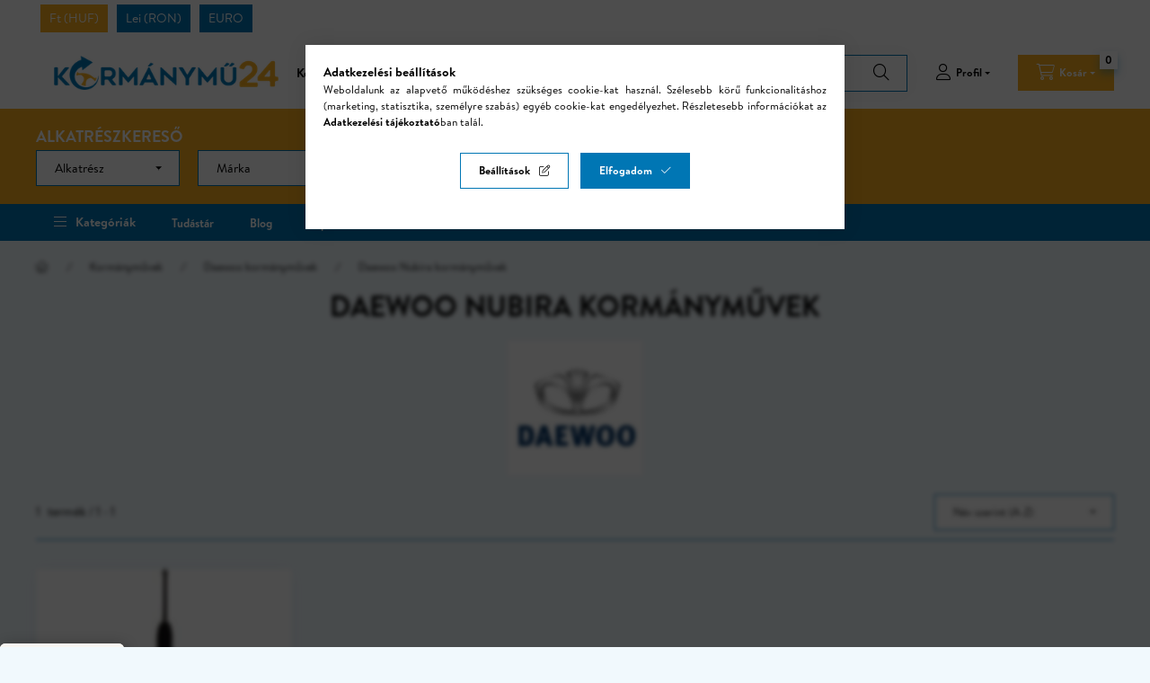

--- FILE ---
content_type: text/html; charset=UTF-8
request_url: https://www.kormanymu24.hu/daewo-nubira-kormanymu
body_size: 25784
content:
<!DOCTYPE html>
<html lang="hu">
    <head>
        <meta charset="utf-8">
<meta name="description" content="Daewoo Nubira kormányművek, Daewoo kormányművek, Kormányművek, Kormánymű 24">
<meta name="robots" content="index, follow">
<meta http-equiv="X-UA-Compatible" content="IE=Edge">
<meta property="og:site_name" content="Kormánymű 24" />
<meta property="og:title" content="Daewoo Nubira kormánymű">
<meta property="og:description" content="Daewoo Nubira kormányművek, Daewoo kormányművek, Kormányművek, Kormánymű 24">
<meta property="og:type" content="website">
<meta property="og:url" content="https://www.kormanymu24.hu/daewo-nubira-kormanymu">
<meta property="og:image" content="https://www.kormanymu24.hu/shop_ordered/39626/pic/content/kormanymu24-og-image.jpg">
<meta name="google-site-verification" content="I8vkTqQzmHsR5VRSCdxMfcTgZkL8wtveIVgzGP5Qmqc">
<meta name="dc.title" content="Daewoo Nubira kormánymű">
<meta name="dc.description" content="Daewoo Nubira kormányművek, Daewoo kormányművek, Kormányművek, Kormánymű 24">
<meta name="dc.publisher" content="Kormánymű 24">
<meta name="dc.language" content="hu">
<meta name="theme-color" content="#0076B4">
<meta name="msapplication-TileColor" content="#0076B4">
<meta name="mobile-web-app-capable" content="yes">
<meta name="apple-mobile-web-app-capable" content="yes">
<meta name="MobileOptimized" content="320">
<meta name="HandheldFriendly" content="true">

<title>Daewoo Nubira kormánymű</title>


<script>
var service_type="shop";
var shop_url_main="https://www.kormanymu24.hu";
var actual_lang="hu";
var money_len="0";
var money_thousend=" ";
var money_dec=",";
var shop_id=39626;
var unas_design_url="https:"+"/"+"/"+"www.kormanymu24.hu"+"/"+"!common_design"+"/"+"custom"+"/"+"kormanymu24.unas.hu"+"/";
var unas_design_code='0';
var unas_base_design_code='2400';
var unas_design_ver=4;
var unas_design_subver=0;
var unas_shop_url='https://www.kormanymu24.hu';
var responsive="yes";
var price_nullcut_disable=1;
var config_plus=new Array();
config_plus['product_tooltip']=1;
config_plus['cart_fly_id']="cart-box__fly-to-desktop";
config_plus['cart_refresh_force']="1";
config_plus['money_type']='Ft';
config_plus['money_type_display']='Ft';
config_plus['accessible_design']=true;
var lang_text=new Array();

var UNAS = UNAS || {};
UNAS.shop={"base_url":'https://www.kormanymu24.hu',"domain":'www.kormanymu24.hu',"username":'kormanymu24.unas.hu',"id":39626,"lang":'hu',"currency_type":'Ft',"currency_code":'HUF',"currency_rate":'1',"currency_length":0,"base_currency_length":0,"canonical_url":'https://www.kormanymu24.hu/daewo-nubira-kormanymu'};
UNAS.design={"code":'0',"page":'product_list'};
UNAS.api_auth="f3abbb0b0edc8d258911c9324332a8d5";
UNAS.customer={"email":'',"id":0,"group_id":0,"without_registration":0};
UNAS.shop["category_id"]="492244";
UNAS.shop["only_private_customer_can_purchase"] = false;
 

UNAS.text = {
    "button_overlay_close": `Bezár`,
    "popup_window": `Felugró ablak`,
    "list": `lista`,
    "updating_in_progress": `frissítés folyamatban`,
    "updated": `frissítve`,
    "is_opened": `megnyitva`,
    "is_closed": `bezárva`,
    "deleted": `törölve`,
    "consent_granted": `hozzájárulás megadva`,
    "consent_rejected": `hozzájárulás elutasítva`,
    "field_is_incorrect": `mező hibás`,
    "error_title": `Hiba!`,
    "product_variants": `termék változatok`,
    "product_added_to_cart": `A termék a kosárba került`,
    "product_added_to_cart_with_qty_problem": `A termékből csak [qty_added_to_cart] [qty_unit] került kosárba`,
    "product_removed_from_cart": `A termék törölve a kosárból`,
    "reg_title_name": `Név`,
    "reg_title_company_name": `Cégnév`,
    "number_of_items_in_cart": `Kosárban lévő tételek száma`,
    "cart_is_empty": `A kosár üres`,
    "cart_updated": `A kosár frissült`
};









window.lazySizesConfig=window.lazySizesConfig || {};
window.lazySizesConfig.loadMode=1;
window.lazySizesConfig.loadHidden=false;

window.dataLayer = window.dataLayer || [];
function gtag(){dataLayer.push(arguments)};
gtag('js', new Date());
</script>

<script src="https://www.kormanymu24.hu/!common_packages/jquery/jquery-3.2.1.js?mod_time=1682493230"></script>
<script src="https://www.kormanymu24.hu/!common_packages/jquery/plugins/migrate/migrate.js?mod_time=1682493230"></script>
<script src="https://www.kormanymu24.hu/!common_packages/jquery/plugins/autocomplete/autocomplete.js?mod_time=1751452520"></script>
<script src="https://www.kormanymu24.hu/!common_packages/jquery/plugins/tools/overlay/overlay.js?mod_time=1753784913"></script>
<script src="https://www.kormanymu24.hu/!common_packages/jquery/plugins/tools/toolbox/toolbox.expose.js?mod_time=1724322379"></script>
<script src="https://www.kormanymu24.hu/!common_packages/jquery/plugins/lazysizes/lazysizes.min.js?mod_time=1682493230"></script>
<script src="https://www.kormanymu24.hu/!common_packages/jquery/plugins/lazysizes/plugins/bgset/ls.bgset.min.js?mod_time=1752825097"></script>
<script src="https://www.kormanymu24.hu/!common_packages/jquery/own/shop_common/exploded/common.js?mod_time=1764831094"></script>
<script src="https://www.kormanymu24.hu/!common_packages/jquery/own/shop_common/exploded/common_overlay.js?mod_time=1754986322"></script>
<script src="https://www.kormanymu24.hu/!common_packages/jquery/own/shop_common/exploded/common_shop_popup.js?mod_time=1754991412"></script>
<script src="https://www.kormanymu24.hu/!common_packages/jquery/own/shop_common/exploded/function_accessibility_focus.js?mod_time=1754986322"></script>
<script src="https://www.kormanymu24.hu/!common_packages/jquery/own/shop_common/exploded/page_product_list.js?mod_time=1725525511"></script>
<script src="https://www.kormanymu24.hu/!common_packages/jquery/own/shop_common/exploded/function_param_filter.js?mod_time=1764233415"></script>
<script src="https://www.kormanymu24.hu/!common_packages/jquery/own/shop_common/exploded/function_infinite_scroll.js?mod_time=1758625001"></script>
<script src="https://www.kormanymu24.hu/!common_packages/jquery/own/shop_common/exploded/function_accessibility_status.js?mod_time=1764233415"></script>
<script src="https://www.kormanymu24.hu/!common_packages/jquery/plugins/hoverintent/hoverintent.js?mod_time=1682493230"></script>
<script src="https://www.kormanymu24.hu/!common_packages/jquery/own/shop_tooltip/shop_tooltip.js?mod_time=1753441723"></script>
<script src="https://www.kormanymu24.hu/!common_packages/jquery/plugins/waypoints/waypoints-4.0.0.js?mod_time=1682493230"></script>
<script src="https://www.kormanymu24.hu/!common_packages/jquery/plugins/flickity/v3/flickity.pkgd.min.js?mod_time=1753784913"></script>
<script src="https://www.kormanymu24.hu/!common_packages/jquery/plugins/toastr/toastr.min.js?mod_time=1682493230"></script>
<script src="https://www.kormanymu24.hu/!common_packages/jquery/plugins/tippy/popper-2.4.4.min.js?mod_time=1682493230"></script>
<script src="https://www.kormanymu24.hu/!common_packages/jquery/plugins/tippy/tippy-bundle.umd.min.js?mod_time=1682493230"></script>

<link href="https://www.kormanymu24.hu/temp/shop_39626_6044decfd233fa026748f1ee3deded22.css?mod_time=1768910849" rel="stylesheet" type="text/css">

<link href="https://www.kormanymu24.hu/daewo-nubira-kormanymu" rel="canonical">
<link rel="apple-touch-icon" href="https://www.kormanymu24.hu/shop_ordered/39626/pic/favicon/favicon-24/favicon-072.png" sizes="72x72">
<link rel="apple-touch-icon" href="https://www.kormanymu24.hu/shop_ordered/39626/pic/favicon/favicon-24/favicon-114.png" sizes="114x114">
<link rel="apple-touch-icon" href="https://www.kormanymu24.hu/shop_ordered/39626/pic/favicon/favicon-24/favicon-152.png" sizes="152x152">
<link rel="apple-touch-icon" href="https://www.kormanymu24.hu/shop_ordered/39626/pic/favicon/favicon-24/favicon-167.png" sizes="167x167">
<link rel="apple-touch-icon" href="https://www.kormanymu24.hu/shop_ordered/39626/pic/favicon/favicon-24/favicon-180.png" sizes="180x180">
<link rel="apple-touch-icon" href="https://www.kormanymu24.hu/shop_ordered/39626/pic/favicon/favicon-24/favicon-512.png">
<link id="favicon-16x16" rel="icon" type="image/png" href="https://www.kormanymu24.hu/shop_ordered/39626/pic/favicon/favicon-24/favicon-016.png" sizes="16x16">
<link id="favicon-32x32" rel="icon" type="image/png" href="https://www.kormanymu24.hu/shop_ordered/39626/pic/favicon/favicon-24/favicon-032.png" sizes="32x32">
<link id="favicon-96x96" rel="icon" type="image/png" href="https://www.kormanymu24.hu/shop_ordered/39626/pic/favicon/favicon-24/favicon-096.png" sizes="96x96">
<link id="favicon-192x192" rel="icon" type="image/png" href="https://www.kormanymu24.hu/shop_ordered/39626/pic/favicon/favicon-24/favicon-192.png" sizes="192x192">
<link href="https://www.kormanymu24.hu/shop_ordered/39626/design_pic/favicon.ico" rel="shortcut icon">
<script>
        var google_consent=1;
    
        gtag('consent', 'default', {
           'ad_storage': 'denied',
           'ad_user_data': 'denied',
           'ad_personalization': 'denied',
           'analytics_storage': 'denied',
           'functionality_storage': 'denied',
           'personalization_storage': 'denied',
           'security_storage': 'granted'
        });

    
        gtag('consent', 'update', {
           'ad_storage': 'denied',
           'ad_user_data': 'denied',
           'ad_personalization': 'denied',
           'analytics_storage': 'denied',
           'functionality_storage': 'denied',
           'personalization_storage': 'denied',
           'security_storage': 'granted'
        });

        </script>
    <script async src="https://www.googletagmanager.com/gtag/js?id=UA-103071407-3"></script>    <script>
    gtag('config', 'UA-103071407-3');

        </script>
        <script>
    var google_analytics=1;

            gtag('event', 'view_item_list', {
              "currency": "HUF",
              "items": [
                                        {
                          "item_id": "ATGR20171RB",
                          "item_name": "  Chevrolet Lacetti (2004 - 2015) / Chevrolet Nubira (2003 - 2004) / Daewoo Nubira (2002 - 2015) ",
                                                    "item_category": "Kormányművek/Daewoo kormányművek/Daewoo Nubira kormányművek",                          "price": '182390',
                          "list_position": 1,
                          "list_name": 'Kormányművek/Daewoo kormányművek/Daewoo Nubira kormányművek'
                      }
                                  ],
              'non_interaction': true
        });
           </script>
           <script>
        gtag('config', 'AW-870924825',{'allow_enhanced_conversions':true});
                </script>
            <script>
        var google_ads=1;

                gtag('event','remarketing', {
            'ecomm_pagetype': 'category',
            'ecomm_prodid': ["ATGR20171RB"],
            'ecomm_totalvalue': 182390        });
            </script>
        <!-- Google Tag Manager -->
    <script>(function(w,d,s,l,i){w[l]=w[l]||[];w[l].push({'gtm.start':
            new Date().getTime(),event:'gtm.js'});var f=d.getElementsByTagName(s)[0],
            j=d.createElement(s),dl=l!='dataLayer'?'&l='+l:'';j.async=true;j.src=
            'https://www.googletagmanager.com/gtm.js?id='+i+dl;f.parentNode.insertBefore(j,f);
        })(window,document,'script','dataLayer','GTM-PQ7ZNGK');</script>
    <!-- End Google Tag Manager -->

    
<script>

$(function () {
	if (window.location.href.indexOf('shop_reg.php?no_reg=1') > -1 || window.location.href.indexOf('shop_order_mods.php') > -1 || window.location.href.indexOf('shop_order_control.php') > -1) {
		$('.header__left,.header__right,.header__top-right,.navbar,.footer__navigation,.nanobar,.header_nanobar,#box_last_content,.newsletter_text,.footer_text,#cart-box__fly-to-desktop,.global_marketing,.hamburger-box__dropdown-btn,.nav--mobile').remove();
		$('.footer_rendeles').removeClass('d-none');
	};
});

</script>

        <meta content="width=device-width, initial-scale=1.0" name="viewport" />
        <link rel="preconnect" href="https://fonts.gstatic.com">
        <link rel="preload" href="https://fonts.googleapis.com/css2?family=Inter:wght@400;700;900&display=swap" as="style" />
        <link rel="stylesheet" href="https://fonts.googleapis.com/css2?family=Inter:wght@400;700;900&display=swap" media="print" onload="this.media='all'">
        <noscript>
            <link rel="stylesheet" href="https://fonts.googleapis.com/css2?family=Inter:wght@400;700;900&display=swap" />
        </noscript>
        <link rel="preload" href="https://www.kormanymu24.hu/!common_design/own/fonts/2400/customicons/custom-icons.css" as="style">
        <link rel="stylesheet" href="https://www.kormanymu24.hu/!common_design/own/fonts/2400/customicons/custom-icons.css" media="print" onload="this.media='all'">
        <noscript>
            <link rel="stylesheet" href="https://www.kormanymu24.hu/!common_design/own/fonts/2400/customicons/custom-icons.css" />
        </noscript>
        <script src="https://www.kormanymu24.hu/!common_design/custom/kormanymu24.unas.hu/main.js"></script>
        
        
        
        
        
                
        
        
        
                            
            
            
            
            
            
            
            
            
            
            
                
        
                
        
        
        
        
        
                
        
        
                
        
                
        
                
        
                
        
        
        
                
        
                
        
                
        
        
                
    </head>


                
                
    
    
    
    
    
    
    
    
    
    
                     
    
    
    
    
    <body class='design_ver4' id="ud_shop_art">
    
        <!-- Google Tag Manager (noscript) -->
    <noscript><iframe src="https://www.googletagmanager.com/ns.html?id=GTM-PQ7ZNGK"
                      height="0" width="0" style="display:none;visibility:hidden"></iframe></noscript>
    <!-- End Google Tag Manager (noscript) -->
    <div id="image_to_cart" style="display:none; position:absolute; z-index:100000;"></div>
<div class="overlay_common overlay_warning" id="overlay_cart_add"></div>
<script>$(document).ready(function(){ overlay_init("cart_add",{"onBeforeLoad":false}); });</script>
<div class="overlay_common overlay_dialog" id="overlay_save_filter"></div>
<script>$(document).ready(function(){ overlay_init("save_filter",{"closeOnEsc":true,"closeOnClick":true}); });</script>
<div id="overlay_login_outer"></div>	
	<script>
	$(document).ready(function(){
	    var login_redir_init="";

		$("#overlay_login_outer").overlay({
			onBeforeLoad: function() {
                var login_redir_temp=login_redir_init;
                if (login_redir_act!="") {
                    login_redir_temp=login_redir_act;
                    login_redir_act="";
                }

									$.ajax({
						type: "GET",
						async: true,
						url: "https://www.kormanymu24.hu/shop_ajax/ajax_popup_login.php",
						data: {
							shop_id:"39626",
							lang_master:"hu",
                            login_redir:login_redir_temp,
							explicit:"ok",
							get_ajax:"1"
						},
						success: function(data){
							$("#overlay_login_outer").html(data);
							if (unas_design_ver >= 5) $("#overlay_login_outer").modal('show');
							$('#overlay_login1 input[name=shop_pass_login]').keypress(function(e) {
								var code = e.keyCode ? e.keyCode : e.which;
								if(code.toString() == 13) {		
									document.form_login_overlay.submit();		
								}	
							});	
						}
					});
								},
			top: 50,
			mask: {
	color: "#000000",
	loadSpeed: 200,
	maskId: "exposeMaskOverlay",
	opacity: 0.7
},
			closeOnClick: (config_plus['overlay_close_on_click_forced'] === 1),
			onClose: function(event, overlayIndex) {
				$("#login_redir").val("");
			},
			load: false
		});
		
			});
	function overlay_login() {
		$(document).ready(function(){
			$("#overlay_login_outer").overlay().load();
		});
	}
	function overlay_login_remind() {
        if (unas_design_ver >= 5) {
            $("#overlay_remind").overlay().load();
        } else {
            $(document).ready(function () {
                $("#overlay_login_outer").overlay().close();
                setTimeout('$("#overlay_remind").overlay().load();', 250);
            });
        }
	}

    var login_redir_act="";
    function overlay_login_redir(redir) {
        login_redir_act=redir;
        $("#overlay_login_outer").overlay().load();
    }
	</script>  
	<div class="overlay_common overlay_info" id="overlay_remind"></div>
<script>$(document).ready(function(){ overlay_init("remind",[]); });</script>

	<script>
    	function overlay_login_error_remind() {
		$(document).ready(function(){
			load_login=0;
			$("#overlay_error").overlay().close();
			setTimeout('$("#overlay_remind").overlay().load();', 250);	
		});
	}
	</script>  
	<div class="overlay_common overlay_info" id="overlay_newsletter"></div>
<script>$(document).ready(function(){ overlay_init("newsletter",[]); });</script>

<script>
function overlay_newsletter() {
    $(document).ready(function(){
        $("#overlay_newsletter").overlay().load();
    });
}
</script>
<div class="overlay_common overlay_error" id="overlay_script"></div>
<script>$(document).ready(function(){ overlay_init("script",[]); });</script>
<style> .grecaptcha-badge { display: none !important; } </style>     <script>
    $(document).ready(function() {
        $.ajax({
            type: "GET",
            url: "https://www.kormanymu24.hu/shop_ajax/ajax_stat.php",
            data: {master_shop_id:"39626",get_ajax:"1"}
        });
    });
    </script>
    

    
    <div id="container" class="page_shop_art_492244  filter-not-exists filter-box-in-dropdown nav-position-top header-will-fixed fixed-cart-on-artdet">
                
                <div class="header-top-money-outer bg-white">
            <div class="container">
                                <div class="lang-and-money__wrapper align-self-center d-flex">
                            
        <div class="currency-box currency-box--button-style flex-fill">
    <form action="https://www.kormanymu24.hu/shop_moneychange.php" name="form_moneychange" method="post"><input name="file_back" type="hidden" value="/daewo-nubira-kormanymu">
    <div class="currency-box__title">Pénznem váltás</div>
    <ul class="currency-box__list">
        <li class="currency custom-control custom-radio no-input">
            <input class="custom-control-input currency__radio" id="-1" type="radio" name="session_money_select" value="-1" checked>
            <label class="custom-control-label currency__label" for="-1">Ft (HUF)</label>
        </li>
                <li class="currency custom-control custom-radio no-input">
            <input class="custom-control-input currency__radio" id="0" onclick="document.form_moneychange.submit();" type="radio" name="session_money_select" value="0">
            <label class="custom-control-label currency__label" for="0">Lei (RON)</label>
        </li>
                <li class="currency custom-control custom-radio no-input">
            <input class="custom-control-input currency__radio" id="1" onclick="document.form_moneychange.submit();" type="radio" name="session_money_select" value="1">
            <label class="custom-control-label currency__label" for="1">EURO</label>
        </li>
            </ul>
    </form>
</div>


    
                </div>
                            </div>
        </div>
        <header class="header header--mobile py-3 px-4 d-flex justify-content-center d-sm-none position-relative has-tel">
                <div id="header_logo_img" class="js-element header_logo logo" data-element-name="header_logo">
        <div class="header_logo-img-container">
            <div class="header_logo-img-wrapper">
                                                <a class="has-img" href="https://www.kormanymu24.hu/">                    <picture>
                                                <source srcset="https://www.kormanymu24.hu/!common_design/custom/kormanymu24.unas.hu/element/layout_hu_header_logo-321x50_1_default.png?time=1706882987 1x, https://www.kormanymu24.hu/!common_design/custom/kormanymu24.unas.hu/element/layout_hu_header_logo-321x50_1_default_retina.png?time=1706882987 2x" />
                        <img                              width="321" height="50"
                                                          src="https://www.kormanymu24.hu/!common_design/custom/kormanymu24.unas.hu/element/layout_hu_header_logo-321x50_1_default.png?time=1706882987"                             
                             alt="Kormánymű24                        "/>
                    </picture>
                    </a>                                        </div>
        </div>
    </div>

                        <div class="js-element header_text_section_2 d-sm-none" data-element-name="header_text_section_2">
            <div class="header_text_section_2-slide slide-1"><p><strong>Kérdése van? Segítünk! <a href="tel:+36-30/144-1270">+36-30/144-1270</a></strong></p></div>
    </div>

        
        </header>
                <nav id="nav--mobile-top" class="nav header nav--mobile nav--top d-sm-none js-header js-header-fixed">
            <div class="header-inner js-header-inner w-100">
                <div class="d-flex justify-content-center d-sm-none">
                                        <button type="button" class="hamburger-box__dropdown-btn-mobile burger btn dropdown__btn" id="hamburger-box__dropdown-btn" aria-label="hamburger button" data-btn-for="#hamburger-box__dropdown">
                        <span class="burger__lines">
                            <span class="burger__line"></span>
                            <span class="burger__line"></span>
                            <span class="burger__line"></span>
                        </span>
                        <span class="dropdown__btn-text">
                            Kategóriák
                        </span>
                    </button>
                                        <button class="search-box__dropdown-btn btn dropdown__btn" aria-label="search button" type="button" data-btn-for="#search-box__dropdown">
                        <span class="search-box__dropdown-btn-icon dropdown__btn-icon icon--search"></span>
                    </button>

                    

                    

                                        <button class="lang-and-money__dropdown-btn btn dropdown__btn" aria-label="search button" type="button" data-btn-for="#lang-and-money__dropdown">
                        <span class="lang-and-money__dropdown-btn-icon dropdown__btn-icon icon--globe"></span>
                    </button>
                    
                            <button class="profile__dropdown-btn js-profile-btn btn dropdown__btn" id="profile__dropdown-btn" type="button" data-orders="https://www.kormanymu24.hu/shop_order_track.php" aria-label="profile button" data-btn-for="#profile__dropdown">
        <span class="profile__dropdown-btn-icon dropdown__btn-icon icon--user"></span>
        <span class="profile__text dropdown__btn-text">Profil</span>
            </button>
    
    
                    <button type="submit" onclick="$('.ccs-container-wrapper').toggleClass('d-none');$(window).trigger('resize');" class="ccs-collapse btn btn-primary icon--a-search d-sm-none" >Alkatrészkereső</button>
                    <button class="cart-box__dropdown-btn btn dropdown__btn" aria-label="cart button" type="button" data-btn-for="#cart-box__dropdown">
                        <span class="cart-box__dropdown-btn-icon dropdown__btn-icon icon--cart"></span>
                        <span class="cart-box__text dropdown__btn-text">Kosár</span>
                                    <span id="box_cart_content" class="cart-box">                <span class="bubble cart-box__bubble">0</span>
            </span>
    
                    </button>
                </div>
            </div>
        </nav>
                <header id="header--desktop" class="header header--desktop js-header js-header-fixed">
            <div class="header-inner js-header-inner">
                <div class="header__top d-none d-sm-block">
                    <div class="container">
                        <div class="header__top-inner">
                            <div class="row no-gutters gutters-md-10 justify-content-center align-items-center">
                                <div class="header__top-left col">
                                    <div class="header__left-inner d-flex align-items-center">
                                                                                <div class="nav-link--products-placeholder-on-fixed-header burger btn">
                                            <span class="burger__lines">
                                                <span class="burger__line"></span>
                                                <span class="burger__line"></span>
                                                <span class="burger__line"></span>
                                            </span>
                                            <span class="burger__text dropdown__btn-text">
                                                Kategóriák
                                            </span>
                                        </div>
                                        <button type="button" class="hamburger-box__dropdown-btn burger btn dropdown__btn d-xl-none" id="hamburger-box__dropdown-btn2" aria-label="hamburger button" data-btn-for="#hamburger-box__dropdown">
                                            <span class="burger__lines">
                                              <span class="burger__line"></span>
                                              <span class="burger__line"></span>
                                              <span class="burger__line"></span>
                                            </span>
                                            <span class="burger__text dropdown__btn-text">
                                              Kategóriák
                                            </span>
                                        </button>
                                                                                    <div id="header_logo_img" class="js-element header_logo logo" data-element-name="header_logo">
        <div class="header_logo-img-container">
            <div class="header_logo-img-wrapper">
                                                <a class="has-img" href="https://www.kormanymu24.hu/">                    <picture>
                                                <source srcset="https://www.kormanymu24.hu/!common_design/custom/kormanymu24.unas.hu/element/layout_hu_header_logo-321x50_1_default.png?time=1706882987 1x, https://www.kormanymu24.hu/!common_design/custom/kormanymu24.unas.hu/element/layout_hu_header_logo-321x50_1_default_retina.png?time=1706882987 2x" />
                        <img                              width="321" height="50"
                                                          src="https://www.kormanymu24.hu/!common_design/custom/kormanymu24.unas.hu/element/layout_hu_header_logo-321x50_1_default.png?time=1706882987"                             
                             alt="Kormánymű24                        "/>
                    </picture>
                    </a>                                        </div>
        </div>
    </div>

                                        <div class="js-element header_text_section_2" data-element-name="header_text_section_2">
            <div class="header_text_section_2-slide slide-1"><p><strong>Kérdése van? Segítünk! <a href="tel:+36-30/144-1270">+36-30/144-1270</a></strong></p></div>
    </div>

                                    </div>
                                </div>
                                <div class="header__top-right col-auto d-flex justify-content-end align-items-center">
                                    <button class="search-box__dropdown-btn btn dropdown__btn d-xl-none" id="#search-box__dropdown-btn2" aria-label="search button" type="button" data-btn-for="#search-box__dropdown2">
                                        <span class="search-box__dropdown-btn-icon dropdown__btn-icon icon--search"></span>
                                        <span class="search-box__text dropdown__btn-text">Keresés</span>
                                    </button>
                                    <div class="search-box__dropdown dropdown__content dropdown__content-till-lg" id="search-box__dropdown2" data-content-for="#search-box__dropdown-btn2" data-content-direction="full">
                                        <span class="dropdown__caret"></span>
                                        <button class="dropdown__btn-close search-box__dropdown__btn-close btn-close" type="button" title="bezár" aria-label="bezár"></button>
                                        <div class="dropdown__content-inner search-box__inner position-relative js-search" id="box_search_content2">
    <form name="form_include_search2" id="form_include_search2" action="https://www.kormanymu24.hu/shop_search.php" method="get">
    <div class="search-box__form-inner d-flex flex-column">
        <div class="form-group box-search-group mb-0 js-search-smart-insert-after-here">
            <div class="input-container">
            <input data-stay-visible-breakpoint="1280" id="box_search_input2" class="search-box__input ac_input js-search-input form-control" name="search" pattern=".{3,100}" aria-label="Keresés" title="Hosszabb kereső kifejezést írjon be!" placeholder="Keresés" type="search" maxlength="100" autocomplete="off" required>
            <span id="placeholder-text"></span>
            </div>
            <div class="search-box__search-btn-outer input-group-append" title='Keresés'>
                <button class="btn search-box__search-btn" aria-label="Keresés">
                    <span class="search-box__search-btn-icon icon--search"></span>
                </button>
            </div>
            <div class="search__loading">
                <div class="loading-spinner--small"></div>
            </div>
        </div>
        <div class="ac_results2">
            <span class="ac_result__caret"></span>
        </div>
    </div>
    </form>
</div>

                                    </div>
                                            <button class="profile__dropdown-btn js-profile-btn btn dropdown__btn" id="profile__dropdown-btn" type="button" data-orders="https://www.kormanymu24.hu/shop_order_track.php" aria-label="profile button" data-btn-for="#profile__dropdown">
        <span class="profile__dropdown-btn-icon dropdown__btn-icon icon--user"></span>
        <span class="profile__text dropdown__btn-text">Profil</span>
            </button>
    
    
                                    <button id="cart-box__fly-to-desktop" class="cart-box__dropdown-btn btn dropdown__btn" aria-label="cart button" type="button" data-btn-for="#cart-box__dropdown">
                                        <span class="cart-box__dropdown-btn-icon dropdown__btn-icon icon--cart"></span>
                                        <span class="cart-box__text dropdown__btn-text">Kosár</span>
                                        <span class="bubble cart-box__bubble">-</span>
                                    </button>
                                    
                                    <button type="submit" onclick="$('.ccs-container-wrapper').toggleClass('d-none');$(window).trigger('resize');" class="ccs-collapse btn btn-primary icon--a-search d-lg-none ml-3" >Alkatrészkereső</button>
                                </div>
                            </div>
                        </div>
                    </div>
                </div>
                                    
                
<div class="ccs-container-wrapper w-100 d-none d-lg-block">
    <div class="container">
        <h3 class="text-center text-md-left font-md-xl mb-3 mb-md-0 h2 ccs-title">Alkatrészkereső</h3>
        <div class="ccs">
            <script>
                var cat_link = "";
                var last_array = {};
                var first_load = true;
                var visible_del_button = false;
                var max_level = 3;
                var cat_names = {"1":"Alkatr\u00e9sz","2":"M\u00e1rka","3":"T\u00edpus","4":"Sz\u00e9ria"};

                function format_quantity_in_name(name){
                    var formatted = name.replace("[","");
                    formatted = formatted.replace("]","");
                    formatted = formatted.replace("<span class='box_cat_num'>","(");
                    return formatted.replace("</span>"," db)");
                }
                function get_cat(level, cat_id) {
                    var is_loaded = false;
                    if (cat_id != null && level <= (max_level+1)) {
                        $.ajax({
                            type: "GET",
                            url: "https://www.kormanymu24.hu/shop_ajax/ajax_box_cat.php",
                            data: "aktcat=0&lang_master=hu&get_ajax=1&box_var_prefix=no&root="+cat_id,
                            success: function(result){
                                if(level > 1){
                                    if(first_load != true){
                                        del_settings(level, false);
                                    }
                                }
                                
                                if(result.length>15) {
                                    var result_arr = eval(result);
                                    last_array[level] = result_arr;
                                    var temp_select="<select class='form-control' onchange='get_cat("+(level+1)+",$(this).val())'>";
                                    
                                    if (level==1) {
                                        temp_select="<select class='form-control' onchange='get_cat("+(level+1)+",$(this).val())'><option value='' disabled='disabled' selected='selected'>"+cat_names[level]+"</option>";
                                        for(var i=0;i<result_arr.length;i++) {
                                            temp_select=temp_select+"<option value='"+result_arr[i]["id"]+"'>"+format_quantity_in_name(result_arr[i]["text"])+"</option>";
                                        }
                                        temp_select=temp_select+"</select>";
                                        $("#filter_select" + level).html(temp_select);
                                    }

                                    if ((level <= max_level) && (level > 1)) {
                                        temp_select=temp_select+"<option value='' disabled='disabled' selected='selected'>"+cat_names[level]+"</option>";
                                        for(var i=0;i<result_arr.length;i++) {
                                            temp_select=temp_select+"<option value='"+result_arr[i]["id"]+"'>"+format_quantity_in_name(result_arr[i]["text"])+"</option>";
                                        }
                                        temp_select=temp_select+"</select>";

                                        $("#filter_select" + level).html(temp_select);
                                    }

                                    for(var i=2;i<=max_level;i++) {
                                        if (level < i) {
                                            temp_select="<select class='form-control' disabled='disabled'><option value='' disabled='disabled' selected='selected'>"+cat_names[i]+"</option></select>";
                                            $("#filter_select"+i).html(temp_select);                 
                                        }
                                    }

                                    if(level > 1){
                                        var selected_category = searchInCategories(last_array[level-1],cat_id);
                                        if(selected_category.hasOwnProperty('hasChildren') == true){ 
                                            if(last_array[level].length == 1 && last_array[level][0].hasOwnProperty('hasChildren') == false){
                                                var text = last_array[level][0]["text"];
                                                cat_link = text.match(/href='([^']*)/)[1];
                                            }else{
                                                cat_link = "";
                                            }
                                        }
                                    }
                                }else{
                                    var selected_category = searchInCategories(last_array[level-1],cat_id);
                                    if(selected_category.hasOwnProperty('hasChildren') == false){
                                        var text = selected_category["text"];
                                        cat_link = text.match(/href='([^']*)/)[1];
                                    }else{
                                        cat_link = "";
                                    }
                                    del_settings(level, false);
                                }

                                if (first_load = true && localStorage.getItem("ccs-"+level) !== null) {
                                    ccs_val = localStorage.getItem("ccs-"+level);
                                    $('#filter_select'+level+' select option[value='+ccs_val+']').attr('selected','true');
                                    if(level <= (max_level+1)){
                                        get_cat(level+1,ccs_val);
                                        is_loaded = true;
                                    }
                                }
                                if(is_loaded == false && result.length>15 && result_arr.length == 1){
                                    $('#filter_select'+level+' select option:not([disabled]):first').attr('selected','true');
                                    if(level <= (max_level+1)){
                                        get_cat(level+1,result_arr[0]["id"]);
                                    }
                                }
                            }
                        });
                        
                        var cat_id_num = cat_id.slice(-6);
                        $('input[name=subcat]').attr('value',cat_id_num);
                    }
                }

                function searchInCategories(cat_array,cat_id){
                    for(var i=0;i<cat_array.length;i++) {
                        if(cat_array[i]['id'] == cat_id){
                            return cat_array[i];
                        }
                    }
                    return false;
                }

                function show_cat(){
                    if(cat_link != ""){
                        window.open(cat_link, '_self');
                    }else{
                        $("#ccs_form").submit();
                    }
                }

                function del_settings(fromindex = 1, loadfirst = true){
                    if(fromindex == 1){
                        $(".ccs_del_button").addClass("d-none");
                    }
                    var getcat_string = "";
                    for(var i=fromindex;i<=max_level;i++) {
                        if(i == 1){
                            getcat_string = "onchange='get_cat(2,$(this).val())'";
                        }else{
                            $('#filter_select' + i + ' select').attr("disabled","disabled");
                        }
                        $('#filter_select' + i + ' select').html("<option value='' disabled='disabled' selected='selected' "+getcat_string+">"+cat_names[i]+"</option>");
                    }
                    if(loadfirst){
                        get_cat(1,"0");
                    }
                }
            </script>
            <form id="ccs_form" action="https://www.kormanymu24.hu/shop_search.php" target="_top" method="get" class="">
                <input type="hidden" name="complex" value="ok">
                <input type="hidden" name="search" value="_all_">
                <input type="hidden" name="subcat" value="0">
                <input type="hidden" name="in_what" value="00000001">
            </form>
            <div class="form-row d-flex align-items-center flex-column flex-lg-row flex-lg-nowrap">
                                <div id="filter_select1" 
                                            class="filter_element select col-auto form-select-group flex-shrink-1 p-0"
                                    >
                    <select class="form-control" 
                                                    onchange="get_cat(2,$(this).val())"
                                            >
                        <option value="" selected="true" disabled="disabled" selected="selected">Alkatrész</option>
                    </select>
                </div>
                                <div id="filter_select2" 
                                            class="filter_element select col-auto form-select-group p-0"
                                    >
                    <select class="form-control" 
                                            >
                        <option value="" selected="true" disabled="disabled" selected="selected">Márka</option>
                    </select>
                </div>
                                <div id="filter_select3" 
                                            class="filter_element select col-auto form-select-group p-0"
                                    >
                    <select class="form-control" 
                                            >
                        <option value="" selected="true" disabled="disabled" selected="selected">Típus</option>
                    </select>
                </div>
                                <div class="d-flex flex-wrap col-auto">
                    <div id="filter_button" class="filter_element col-auto">
                        <button class="ccs_submit_button btn btn-primary icon--a-search form-control" onclick="show_cat()" type="submit">Keresés</button>
                    </div>
                    <div id="filter_button" class="filter_element col-auto">
                        <button class="ccs_del_button btn btn-default icon--a-trash form-control d-none" name="submit_filter" onclick="del_settings()" type="submit"></button>
                    </div>
                </div>

            </div>          
            <script>
                var ccs_is_sticky = false;
                var sticky_start = 150;
                $(document).ready(function() {
                    if(!visible_del_button && localStorage.getItem("ccs-1")){
                        localStorage.getItem("ccs-1");
                    }
                    get_cat(1,"0");
                    $('.ccs').on('change', 'select', function(e) {
                        first_load = false;
                    });
                });
                $(window).scroll(function(event){
                    if($(this).scrollTop() > sticky_start){
                        if (!ccs_is_sticky) {
                            ccs_is_sticky = true;
                        }
                    }else{
                        if (ccs_is_sticky) {
                            ccs_is_sticky = false;
                        }
                    }
                });
            </script>
        </div>
    </div>
</div>                <div class="header__bottom d-none d-sm-block">
                    <div class="container">
                        <nav class="navbar d-none d-xl-flex navbar-expand navbar-light align-items-stretch">
                                                        <ul id="nav--cat" class="nav nav--cat js-navbar-nav">
                                <li class="nav-item dropdown nav--main nav-item--products">
                                    <a class="nav-link nav-link--products burger d-lg-flex" href="#" onclick="event.preventDefault();" role="button" data-text="Kategóriák" data-toggle="dropdown" aria-expanded="false" aria-haspopup="true">
                                        <span class="burger__lines">
                                            <span class="burger__line"></span>
                                            <span class="burger__line"></span>
                                            <span class="burger__line"></span>
                                        </span>
                                        <span class="burger__text dropdown__btn-text">
                                            Kategóriák
                                        </span>
                                    </a>
                                    <div id="dropdown-cat" class="dropdown-menu d-none d-block clearfix dropdown--cat with-auto-breaking-megasubmenu dropdown--level-0">
                                                    <ul class="nav-list--0">
            <li id="nav-item-676240" class="nav-item js-nav-item-676240">
                        <a class="d-flex nav-link" href="https://www.kormanymu24.hu/Kormanymu-csovek">
                                            <span class="nav-link__text">
                    Csővek                </span>
            </a>
                    </li>
            <li id="nav-item-192864" class="nav-item js-nav-item-192864">
                        <a class="d-flex nav-link" href="https://www.kormanymu24.hu/Fogaslecek">
                                            <span class="nav-link__text">
                    Fogaslécek                </span>
            </a>
                    </li>
            <li id="nav-item-994510" class="nav-item dropdown js-nav-item-994510">
                        <a class="d-flex nav-link" href="#" role="button" data-toggle="dropdown" aria-haspopup="true" aria-expanded="false" onclick="handleSub('994510','https://www.kormanymu24.hu/shop_ajax/ajax_box_cat.php?get_ajax=1&type=layout&change_lang=hu&level=1&key=994510&box_var_name=shop_cat&box_var_layout_cache=1&box_var_expand_cache=yes&box_var_expand_cache_name=desktop&box_var_layout_level0=0&box_var_layout_level1=1&box_var_layout=2&box_var_ajax=1&box_var_section=content&box_var_highlight=yes&box_var_type=expand&box_var_div=no');return false;">
                                            <span class="nav-link__text">
                    Kamion Kormányművek                </span>
            </a>
                        <div class="megasubmenu dropdown-menu">
                <div class="megasubmenu__sticky-content">
                    <div class="loading-spinner"></div>
                </div>
                            </div>
                    </li>
            <li id="nav-item-220496" class="nav-item js-nav-item-220496">
                        <a class="d-flex nav-link" href="https://www.kormanymu24.hu/Kitek">
                                            <span class="nav-link__text">
                    Kitek                </span>
            </a>
                    </li>
            <li id="nav-item-387512" class="nav-item dropdown js-nav-item-387512">
                        <a class="d-flex nav-link" href="#" role="button" data-toggle="dropdown" aria-haspopup="true" aria-expanded="false" onclick="handleSub('387512','https://www.kormanymu24.hu/shop_ajax/ajax_box_cat.php?get_ajax=1&type=layout&change_lang=hu&level=1&key=387512&box_var_name=shop_cat&box_var_layout_cache=1&box_var_expand_cache=yes&box_var_expand_cache_name=desktop&box_var_layout_level0=0&box_var_layout_level1=1&box_var_layout=2&box_var_ajax=1&box_var_section=content&box_var_highlight=yes&box_var_type=expand&box_var_div=no');return false;">
                                            <span class="nav-link__text">
                    Kormányművek                </span>
            </a>
                        <div class="megasubmenu dropdown-menu">
                <div class="megasubmenu__sticky-content">
                    <div class="loading-spinner"></div>
                </div>
                            </div>
                    </li>
            <li id="nav-item-306084" class="nav-item dropdown js-nav-item-306084">
                        <a class="d-flex nav-link" href="#" role="button" data-toggle="dropdown" aria-haspopup="true" aria-expanded="false" onclick="handleSub('306084','https://www.kormanymu24.hu/shop_ajax/ajax_box_cat.php?get_ajax=1&type=layout&change_lang=hu&level=1&key=306084&box_var_name=shop_cat&box_var_layout_cache=1&box_var_expand_cache=yes&box_var_expand_cache_name=desktop&box_var_layout_level0=0&box_var_layout_level1=1&box_var_layout=2&box_var_ajax=1&box_var_section=content&box_var_highlight=yes&box_var_type=expand&box_var_div=no');return false;">
                                            <span class="nav-link__text">
                    Kormányoszlop elektornika                 </span>
            </a>
                        <div class="megasubmenu dropdown-menu">
                <div class="megasubmenu__sticky-content">
                    <div class="loading-spinner"></div>
                </div>
                            </div>
                    </li>
            <li id="nav-item-616944" class="nav-item dropdown js-nav-item-616944">
                        <a class="d-flex nav-link" href="#" role="button" data-toggle="dropdown" aria-haspopup="true" aria-expanded="false" onclick="handleSub('616944','https://www.kormanymu24.hu/shop_ajax/ajax_box_cat.php?get_ajax=1&type=layout&change_lang=hu&level=1&key=616944&box_var_name=shop_cat&box_var_layout_cache=1&box_var_expand_cache=yes&box_var_expand_cache_name=desktop&box_var_layout_level0=0&box_var_layout_level1=1&box_var_layout=2&box_var_ajax=1&box_var_section=content&box_var_highlight=yes&box_var_type=expand&box_var_div=no');return false;">
                                            <span class="nav-link__text">
                    Servotronic                </span>
            </a>
                        <div class="megasubmenu dropdown-menu">
                <div class="megasubmenu__sticky-content">
                    <div class="loading-spinner"></div>
                </div>
                            </div>
                    </li>
            <li id="nav-item-513376" class="nav-item dropdown js-nav-item-513376">
                        <a class="d-flex nav-link" href="#" role="button" data-toggle="dropdown" aria-haspopup="true" aria-expanded="false" onclick="handleSub('513376','https://www.kormanymu24.hu/shop_ajax/ajax_box_cat.php?get_ajax=1&type=layout&change_lang=hu&level=1&key=513376&box_var_name=shop_cat&box_var_layout_cache=1&box_var_expand_cache=yes&box_var_expand_cache_name=desktop&box_var_layout_level0=0&box_var_layout_level1=1&box_var_layout=2&box_var_ajax=1&box_var_section=content&box_var_highlight=yes&box_var_type=expand&box_var_div=no');return false;">
                                            <span class="nav-link__text">
                    Szervószivattyúk                </span>
            </a>
                        <div class="megasubmenu dropdown-menu">
                <div class="megasubmenu__sticky-content">
                    <div class="loading-spinner"></div>
                </div>
                            </div>
                    </li>
            <li id="nav-item-340221" class="nav-item js-nav-item-340221">
                        <a class="d-flex nav-link" href="https://www.kormanymu24.hu/Szilentek">
                                            <span class="nav-link__text">
                    Szilentek                </span>
            </a>
                    </li>
            <li id="nav-item-969263" class="nav-item js-nav-item-969263">
                        <a class="d-flex nav-link" href="https://www.kormanymu24.hu/Tartalyok">
                                            <span class="nav-link__text">
                    Tartályok                </span>
            </a>
                    </li>
        </ul>

    
                                    </div>
                                </li>
                            </ul>
                                                                                                                    
    <ul aria-label="Menüpontok" id="nav--menu" class="nav nav--menu js-navbar-nav">
                <li class="nav-item nav--main js-nav-item-431136">
                        <a class="nav-link" href="https://www.kormanymu24.hu/tudastar">
                            Tudástár
            </a>
                    </li>
                <li class="nav-item nav--main js-nav-item-549116">
                        <a class="nav-link" href="https://www.kormanymu24.hu/blog">
                            Blog
            </a>
                    </li>
                <li class="nav-item nav--main js-nav-item-128941">
                        <a class="nav-link" href="https://www.kormanymu24.hu/kapcsolat">
                            Kapcsolat
            </a>
                    </li>
            </ul>

    
                                                    </nav>
                        <script>
    let addOverflowHidden = function() {
        $('.hamburger-box__dropdown-inner').addClass('overflow-hidden');
    }
    function scrollToBreadcrumb() {
        scrollToElement({ element: '.nav-list-breadcrumb', offset: getVisibleDistanceTillHeaderBottom(), scrollIn: '.hamburger-box__dropdown-inner', container: '.hamburger-box__dropdown-inner', duration: 0, callback: addOverflowHidden });
    }

    function setHamburgerBoxHeight(height) {
        $('.hamburger-box__dropdown').css('height', height + 80);
    }

    let mobileMenuScrollData = [];

    function handleSub2(thisOpenBtn, id, ajaxUrl) {
        let navItem = $('#nav-item-'+id+'--m');
        let openBtn = $(thisOpenBtn);
        let $thisScrollableNavList = navItem.closest('.nav-list-mobile');
        let thisNavListLevel = $thisScrollableNavList.data("level");

        if ( thisNavListLevel == 0 ) {
            $thisScrollableNavList = navItem.closest('.hamburger-box__dropdown-inner');
        }
        mobileMenuScrollData["level_" + thisNavListLevel + "_position"] = $thisScrollableNavList.scrollTop();
        mobileMenuScrollData["level_" + thisNavListLevel + "_element"] = $thisScrollableNavList;

        if (!navItem.hasClass('ajax-loading')) {
            if (catSubOpen2(openBtn, navItem)) {
                if (ajaxUrl) {
                    if (!navItem.hasClass('ajax-loaded')) {
                        catSubLoad2(navItem, ajaxUrl);
                    } else {
                        scrollToBreadcrumb();
                    }
                } else {
                    scrollToBreadcrumb();
                }
            }
        }
    }
    function catSubOpen2(openBtn,navItem) {
        let thisSubMenu = navItem.find('.nav-list-menu--sub').first();
        let thisParentMenu = navItem.closest('.nav-list-menu');
        thisParentMenu.addClass('hidden');

        if (navItem.hasClass('show')) {
            openBtn.attr('aria-expanded','false');
            navItem.removeClass('show');
            thisSubMenu.removeClass('show');
        } else {
            openBtn.attr('aria-expanded','true');
            navItem.addClass('show');
            thisSubMenu.addClass('show');
            if (window.matchMedia('(min-width: 576px) and (max-width: 1259.8px )').matches) {
                let thisSubMenuHeight = thisSubMenu.outerHeight();
                if (thisSubMenuHeight > 0) {
                    setHamburgerBoxHeight(thisSubMenuHeight);
                }
            }
        }
        return true;
    }
    function catSubLoad2(navItem, ajaxUrl){
        let thisSubMenu = $('.nav-list-menu--sub', navItem);
        $.ajax({
            type: 'GET',
            url: ajaxUrl,
            beforeSend: function(){
                navItem.addClass('ajax-loading');
                setTimeout(function (){
                    if (!navItem.hasClass('ajax-loaded')) {
                        navItem.addClass('ajax-loader');
                        thisSubMenu.addClass('loading');
                    }
                }, 150);
            },
            success:function(data){
                thisSubMenu.html(data);
                $(document).trigger("ajaxCatSubLoaded");

                let thisParentMenu = navItem.closest('.nav-list-menu');
                let thisParentBreadcrumb = thisParentMenu.find('> .nav-list-breadcrumb');

                /* ha már van a szülőnek breadcrumbja, akkor azt hozzáfűzzük a gyerekhez betöltéskor */
                if (thisParentBreadcrumb.length > 0) {
                    let thisParentLink = thisParentBreadcrumb.find('.nav-list-parent-link').clone();
                    let thisSubMenuParentLink = thisSubMenu.find('.nav-list-parent-link');
                    thisParentLink.insertBefore(thisSubMenuParentLink);
                }

                navItem.removeClass('ajax-loading ajax-loader').addClass('ajax-loaded');
                thisSubMenu.removeClass('loading');
                if (window.matchMedia('(min-width: 576px) and (max-width: 1259.8px )').matches) {
                    let thisSubMenuHeight = thisSubMenu.outerHeight();
                    setHamburgerBoxHeight(thisSubMenuHeight);
                }
                scrollToBreadcrumb();
            }
        });
    }
    function catBack(thisBtn) {
        let thisCatLevel = $(thisBtn).closest('.nav-list-menu--sub');
        let thisParentItem = $(thisBtn).closest('.nav-item.show');
        let thisParentMenu = thisParentItem.closest('.nav-list-menu');

        if ( $(thisBtn).data("belongs-to-level") == 0 ) {
            mobileMenuScrollData["level_0_element"].animate({ scrollTop: mobileMenuScrollData["level_0_position"] }, 0, function() {});
        }

        if (window.matchMedia('(min-width: 576px) and (max-width: 1259.8px )').matches) {
            let thisParentMenuHeight = 0;
            if ( thisParentItem.parent('ul').hasClass('nav-list-mobile--0') ) {
                let sumHeight = 0;
                $( thisParentItem.closest('.hamburger-box__dropdown-nav-lists-wrapper').children() ).each(function() {
                    sumHeight+= $(this).outerHeight(true);
                });
                thisParentMenuHeight = sumHeight;
            } else {
                thisParentMenuHeight = thisParentMenu.outerHeight();
            }
            setHamburgerBoxHeight(thisParentMenuHeight);
        }
        if ( thisParentItem.parent('ul').hasClass('nav-list-mobile--0') ) {
            $('.hamburger-box__dropdown-inner').removeClass('overflow-hidden');
        }
        thisParentMenu.removeClass('hidden');
        thisCatLevel.removeClass('show');
        thisParentItem.removeClass('show');
        thisParentItem.find('.nav-button').attr('aria-expanded','false');
        return true;
    }

    function handleSub($id, $ajaxUrl) {
        let $navItem = $('#nav-item-'+$id);

        if (!$navItem.hasClass('ajax-loading')) {
            if (catSubOpen($navItem)) {
                if (!$navItem.hasClass('ajax-loaded')) {
                    catSubLoad($id, $ajaxUrl);
                }
            }
        }
    }

    function catSubOpen($navItem) {
        handleCloseDropdowns();
        let thisNavLink = $navItem.find('> .nav-link');
        let thisNavItem = thisNavLink.parent();
        let thisNavbarNav = $('.js-navbar-nav');
        let thisDropdownMenu = thisNavItem.find('.dropdown-menu').first();

        /*remove is-opened class form the rest menus (cat+plus)*/
        thisNavbarNav.find('.show').not(thisNavItem).not('.nav-item--products').not('.dropdown--cat').removeClass('show');

        /* check handler exists */
        let existingHandler = thisNavItem.data('keydownHandler');

        /* is has, off it */
        if (existingHandler) {
            thisNavItem.off('keydown', existingHandler);
        }

        const focusExitHandler = function(e) {
            if (e.key === "Escape") {
                handleCloseDropdownCat(false,{
                    reason: 'escape',
                    element: thisNavItem,
                    handler: focusExitHandler
                });
            }
        }

        if (thisNavItem.hasClass('show')) {
            thisNavLink.attr('aria-expanded','false');
            thisNavItem.removeClass('show');
            thisDropdownMenu.removeClass('show');
            $('html').removeClass('cat-megasubmenu-opened');
            $('#dropdown-cat').removeClass('has-opened');

            thisNavItem.off('keydown', focusExitHandler);
        } else {
            thisNavLink.attr('aria-expanded','true');
            thisNavItem.addClass('show');
            thisDropdownMenu.addClass('show');
            $('#dropdown-cat').addClass('has-opened');
            $('html').addClass('cat-megasubmenu-opened');

            thisNavItem.on('keydown', focusExitHandler);
            thisNavItem.data('keydownHandler', focusExitHandler);
        }
        return true;
    }
    function catSubLoad($id, $ajaxUrl){
        const $navItem = $('#nav-item-'+$id);
        const $thisMegasubmenu = $(".megasubmenu", $navItem);
        const parentDropdownMenuHeight = $navItem.closest('.dropdown-menu').outerHeight();
        const $thisMegasubmenuStickyContent = $(".megasubmenu__sticky-content", $thisMegasubmenu);
        $thisMegasubmenuStickyContent.css('height', parentDropdownMenuHeight);

        $.ajax({
            type: 'GET',
            url: $ajaxUrl,
            beforeSend: function(){
                $navItem.addClass('ajax-loading');
                setTimeout(function (){
                    if (!$navItem.hasClass('ajax-loaded')) {
                        $navItem.addClass('ajax-loader');
                    }
                }, 150);
            },
            success:function(data){
                $thisMegasubmenuStickyContent.html(data);
                const $thisScrollContainer = $thisMegasubmenu.find('.megasubmenu__cats-col').first();

                $thisScrollContainer.on('wheel', function(e){
                    e.preventDefault();
                    $(this).scrollLeft($(this).scrollLeft() + e.originalEvent.deltaY);
                });

                $navItem.removeClass('ajax-loading ajax-loader').addClass('ajax-loaded');
                $(document).trigger("ajaxCatSubLoaded");
            }
        });
    }

    $(document).ready(function () {
        $('.nav--menu .dropdown').on('focusout',function(event) {
            let dropdown = this.querySelector('.dropdown-menu');

                        const toElement = event.relatedTarget;

                        if (!dropdown.contains(toElement)) {
                dropdown.parentElement.classList.remove('show');
                dropdown.classList.remove('show');
            }
                        if (!event.target.closest('.dropdown.nav--main').contains(toElement)) {
                handleCloseMenuDropdowns();
            }
        });
         /* KATTINTÁS */

        /* CAT and PLUS menu */
        $('.nav-item.dropdown.nav--main').on('click', '> .nav-link', function(e) {
            e.preventDefault();
            handleCloseDropdowns();

            let thisNavLink = $(this);
            let thisNavLinkLeft = thisNavLink.offset().left;
            let thisNavItem = thisNavLink.parent();
            let thisDropdownMenu = thisNavItem.find('.dropdown-menu').first();
            let thisNavbarNav = $('.js-navbar-nav');

            /* close dropdowns which is not "dropdown cat" always opened */
            thisNavbarNav.find('.show').not('.always-opened').not(thisNavItem).not('.dropdown--cat').removeClass('show');

            /* close cat dropdowns when click not to this link */
            if (!thisNavLink.hasClass('nav-link--products')) {
                handleCloseDropdownCat();
            }

            /* check handler exists */
            let existingHandler = thisNavItem.data('keydownHandler');

            /* is has, off it */
            if (existingHandler) {
                thisNavItem.off('keydown', existingHandler);
            }

            const focusExitHandler = function(e) {
                if (e.key === "Escape") {
                    handleCloseDropdownCat(false,{
                        reason: 'escape',
                        element: thisNavItem,
                        handler: focusExitHandler
                    });
                    handleCloseMenuDropdowns({
                        reason: 'escape',
                        element: thisNavItem,
                        handler: focusExitHandler
                    });
                }
            }

            if (thisNavItem.hasClass('show')) {
                if (thisNavLink.hasClass('nav-link--products') && thisNavItem.hasClass('always-opened')) {
                    $('html').toggleClass('products-dropdown-opened');
                    thisNavItem.toggleClass('force-show');
                    thisNavItem.on('keydown', focusExitHandler);
                    thisNavItem.data('keydownHandler', focusExitHandler);
                }
                if (thisNavLink.hasClass('nav-link--products') && !thisNavItem.hasClass('always-opened')) {
                    $('html').removeClass('products-dropdown-opened cat-megasubmenu-opened');
                    $('#dropdown-cat').removeClass('has-opened');
                    thisNavItem.off('keydown', focusExitHandler);
                }
                if (!thisNavItem.hasClass('always-opened')) {
                    thisNavLink.attr('aria-expanded', 'false');
                    thisNavItem.removeClass('show');
                    thisDropdownMenu.removeClass('show');
                    thisNavItem.off('keydown', focusExitHandler);
                }
            } else {
                if ($headerHeight) {
                    if ( thisNavLink.closest('.nav--menu').length > 0) {
                        thisDropdownMenu.css({
                            top: getVisibleDistanceTillHeaderBottom() + 'px',
                            left: thisNavLinkLeft + 'px'
                        });
                    }
                }
                if (thisNavLink.hasClass('nav-link--products')) {
                    $('html').addClass('products-dropdown-opened');
                }
                thisNavLink.attr('aria-expanded','true');
                thisNavItem.addClass('show');
                thisDropdownMenu.addClass('show');
                thisNavItem.on('keydown', focusExitHandler);
                thisNavItem.data('keydownHandler', focusExitHandler);
            }
        });

        /** PLUS MENU SUB **/
        $('.nav-item.dropdown > .dropdown-item').click(function (e) {
            e.preventDefault();
            handleCloseDropdowns();

            let thisNavLink = $(this);
            let thisNavItem = thisNavLink.parent();
            let thisDropdownMenu = thisNavItem.find('.dropdown-menu').first();

            if (thisNavItem.hasClass('show')) {
                thisNavLink.attr('aria-expanded','false');
                thisNavItem.removeClass('show');
                thisDropdownMenu.removeClass('show');
            } else {
                thisNavLink.attr('aria-expanded','true');
                thisNavItem.addClass('show');
                thisDropdownMenu.addClass('show');
            }
        });
            });
</script>                    </div>
                </div>
                            </div>
        </header>
        
        
                <div class="filter-dropdown dropdown__content" id="filter-dropdown" data-content-for="#filter-box__dropdown-btn" data-content-direction="left">
            <button class="dropdown__btn-close filter-dropdown__btn-close btn-close" type="button" title="bezár" aria-label="bezár" data-text="bezár"></button>
            <div class="dropdown__content-inner filter-dropdown__inner">
                        
    
            </div>
        </div>
        
                <main class="main">
            <nav id="breadcrumb" aria-label="navigációs nyomvonal">
        <div class="container">
                    <ol class="breadcrumb breadcrumb--mobile level-3">
            <li class="breadcrumb-item">
                                <a class="breadcrumb--home" href="https://www.kormanymu24.hu/kategoriak" aria-label="Főkategória" title="Főkategória"></a>
                            </li>
                                    
                                                                                                                                                            <li class="breadcrumb-item">
                <a href="https://www.kormanymu24.hu/daewoo-kormanymu">Daewoo kormányművek</a>
            </li>
                    </ol>

        <ol class="breadcrumb breadcrumb--desktop level-3">
            <li class="breadcrumb-item">
                                <a class="breadcrumb--home" href="https://www.kormanymu24.hu/kategoriak" aria-label="Főkategória" title="Főkategória"></a>
                            </li>
                        <li class="breadcrumb-item">
                                <a href="https://www.kormanymu24.hu/kormanymuvek">Kormányművek</a>
                            </li>
                        <li class="breadcrumb-item">
                                <a href="https://www.kormanymu24.hu/daewoo-kormanymu">Daewoo kormányművek</a>
                            </li>
                        <li class="breadcrumb-item active">
                                <span aria-current="page">Daewoo Nubira kormányművek</span>
                            </li>
                    </ol>
        <script>
            function markActiveNavItems() {
                                                        $(".js-nav-item-387512").addClass("has-active");
                                                                            $(".js-nav-item-564516").addClass("has-active");
                                                                            $(".js-nav-item-492244").addClass("active");
                                                }
            $(document).ready(function(){
                markActiveNavItems();
            });
            $(document).on("ajaxCatSubLoaded",function(){
                markActiveNavItems();
            });
        </script>
        </div>
    </nav>

            
                        
                                                <div class="main__title">
        <div class="container">
            <h1>Daewoo Nubira kormányművek</h1>
        </div>
    </div>
    
            
            <div id="page_art_content" class="page_content">
    <section id="custom-content-top" class="custom-content custom-content--top custom-content--page_shop_art_492244">
    <div class="custom-content__container container">
        <div class="custom-content__container-inner"
                    >
                                                                    <div class="custom-content__content page_txt"><p><img src="https://www.kormanymu24.hu/shop_ordered/39626/pic/marka-logo/daewoo.jpg" width="150" height="150" alt="Daewoo" style="display: block; margin-left: auto; margin-right: auto;" /></p></div>
            
                                    </div>
    </div>
</section>
<div class="container mb-4">
    
</div>
    
    
                    
        



                
    <script>
<!--
function artlist_formsubmit_artlist(cikkname) {
   cart_add(cikkname,"artlist_");
}
$(document).ready(function(){
	select_base_price("artlist_ATGR20171RB",0);
	
});
// -->
</script>


            <div id="page_artlist_content" class="page_content product-list-wrapper">                    <div class="paging-sorting-ordering paging-sorting-ordering--top">
            <div class="container">
                <div class="paging-sorting-ordering__inner">
                    <div class="row gutters-10 align-items-center">
                        <div class="col-auto product-num-col font-xs font-md-m py-3" tabindex="-1">
                            <span class="product-num"><span class="sr-only">Összes termék a kategóriában</span>1</span>
                            <span class="product-num__text">termék</span>
                                                        <span class="product-num__start" aria-hidden="true">1</span>
                            <span class="product-num__end" aria-hidden="true">1</span>
                                                    </div>

                                                <div class="viewing-sorting--top order-md-3 col-auto d-flex align-items-center ml-auto">
                                                                                    <div class="order--top flex-shrink-0">
                                <form name="form_art_order1" method="post">
<input name="art_order_sent" value="ok" type="hidden">

                                <div class="order__select-outer form-select-group" title="Sorrend">
                                    <select name="new_art_order" onchange="document.form_art_order1.submit();" class="form-control" aria-label="Sorrend" id="new_art_order_top">
                                                                                <option value="popular" >Népszerűség szerint</option>
                                                                                <option value="name" selected="selected">Név szerint (A-Z)</option>
                                                                                <option value="name_desc" >Név szerint (Z-A)</option>
                                                                                <option value="price" >Ár szerint növekvő</option>
                                                                                <option value="price_desc" >Ár szerint csökkenő</option>
                                                                                <option value="time_desc" >Felvitel szerint (legutolsó az első)</option>
                                                                                <option value="time" >Felvitel szerint (legkorábbi az első)</option>
                                                                            </select>
                                </div>
                                </form>

                            </div>
                                                    </div>
                        
                                            </div>
                </div>
            </div>
        </div>
        
                <section class="products-container container" aria-label="termékek">
            <div class="page_artlist_list list-type--1 row gutters-5 gutters-md-10 gutters-xxl-20 products js-products type--1 card--1" id="list-product_list">
                                
            

    
    
    
    
    
                                         
                

    
    





                        
                
                                
                
    <article class="col-6 col-md-4 col-xl-3  product list-1-card-1 js-product page_artlist_sku_ATGR20171RB" id="page_artlist_artlist_ATGR20171RB">
        <div class="product__inner">
                                                                                    <div class="product__function-btns">
                                                        </div>
                                                    <div class="product__img-outer">
                <div class="product__img-wrap product-img-wrapper">
                    <a class="product_link_normal" data-sku="ATGR20171RB" href="https://www.kormanymu24.hu/Chevrolet-Lacetti-2004-2015" title="  Chevrolet Lacetti (2004 - 2015) / Chevrolet Nubira (2003 - 2004) / Daewoo Nubira (2002 - 2015) ">
                        <picture>
                                                        <source srcset="https://www.kormanymu24.hu/main_pic/space.gif" data-srcset="https://www.kormanymu24.hu/img/39626/ATGR20171RB/174x174,r/ATGR20171RB.jpg?time=1686636589 1x, https://www.kormanymu24.hu/img/39626/ATGR20171RB/348x348,r/ATGR20171RB.jpg?time=1686636589 2x" media="(max-width: 417.98px)" />
                                                        <source srcset="https://www.kormanymu24.hu/main_pic/space.gif" data-srcset="https://www.kormanymu24.hu/img/39626/ATGR20171RB/280x280,r/ATGR20171RB.jpg?time=1686636589 1x, https://www.kormanymu24.hu/img/39626/ATGR20171RB/560x560,r/ATGR20171RB.jpg?time=1686636589 2x " />
                            <img class="product__img product-img js-main-img lazyload" width="280" height="280"
                                 src="https://www.kormanymu24.hu/main_pic/space.gif"
                                 data-src="https://www.kormanymu24.hu/img/39626/ATGR20171RB/280x280,r/ATGR20171RB.jpg?time=1686636589"
                                 alt="  Chevrolet Lacetti (2004 - 2015) / Chevrolet Nubira (2003 - 2004) / Daewoo Nubira (2002 - 2015) "
                                 title="  Chevrolet Lacetti (2004 - 2015) / Chevrolet Nubira (2003 - 2004) / Daewoo Nubira (2002 - 2015) "
                                 id="main_image_artlist_ATGR20171RB"
                            />
                        </picture>
                                									<div class="product__img-alt-1">
										<picture>
																							<source srcset="https://www.kormanymu24.hu/main_pic/space.gif" data-srcset="https://www.kormanymu24.hu/img/39626/ATGR20171RB_altpic_1/174x174,r/ATGR20171RB.jpg?time=1686636589 1x, https://www.kormanymu24.hu/img/39626/ATGR20171RB_altpic_1/348x348,r/ATGR20171RB.jpg?time=1686636589 2x" media="(max-width: 417.98px)" />
																						<source srcset="https://www.kormanymu24.hu/main_pic/space.gif" data-srcset="https://www.kormanymu24.hu/img/39626/ATGR20171RB_altpic_1/280x280,r/ATGR20171RB.jpg?time=1686636589 1x, https://www.kormanymu24.hu/img/39626/ATGR20171RB_altpic_1/560x560,r/ATGR20171RB.jpg?time=1686636589 2x " />
											<img class="product__img product-img lazyload" width="" height=""
												 src="https://www.kormanymu24.hu/main_pic/space.gif"
												 data-src="https://www.kormanymu24.hu/img/39626/ATGR20171RB_altpic_1/280x280,r/ATGR20171RB.jpg?time=1686636589"
												 alt="  Chevrolet Lacetti (2004 - 2015) / Chevrolet Nubira (2003 - 2004) / Daewoo Nubira (2002 - 2015) "
												 title="  Chevrolet Lacetti (2004 - 2015) / Chevrolet Nubira (2003 - 2004) / Daewoo Nubira (2002 - 2015) "/>
										</picture>
									</div>
								                    </a>
                </div>
            </div>
            <div class="product__data">
                                                    
                                                    
                <div class="product__name-wrap">
                    <h2 class="product__name">
                        <a class="product__name-link product_link_normal" data-sku="ATGR20171RB" href="https://www.kormanymu24.hu/Chevrolet-Lacetti-2004-2015">  Chevrolet Lacetti (2004 - 2015) / Chevrolet Nubira (2003 - 2004) / Daewoo Nubira (2002 - 2015) </a>
                    </h2>
                </div>

                                                        <div class="product__stock stock only_stock_status to-order">
                        <div class="product__stock-text product-stock-text">
                                                                                                <div class="stock__content icon--b-to-order">Rendelhető</div>
                                                                                    </div>
                    </div>
                                    
                
                                                    
                                <div class="product__prices-wrap">
                                            
                                            
                                                                    <div class="product__prices row no-gutters">
                                                                                                                    <div class="col">
                                <div class="product__price-base product-price--base">
                                <span class="product__price-base-value"><span class='price-gross-format'><span id='price_net_brutto_artlist_ATGR20171RB' class='price_net_brutto_artlist_ATGR20171RB price-gross'>182 390</span><span class='price-currency'> Ft</span></span>  (<span class='price-net-format'><span id='price_net_netto_artlist_ATGR20171RB' class='price_net_netto_artlist_ATGR20171RB price-net'>143 614</span><span class='price-currency'> Ft</span></span> + ÁFA)</span>                                </div>

                                
                                                                                                                                </div>
                        </div>
                                                                                                                                                                </div>
                
                                <div class="product__main">
                                                                                                                                                                                        <input name="db_artlist_ATGR20171RB" id="db_artlist_ATGR20171RB" type="hidden" value="1" data-min="1" data-max="999999" data-step="1"/>
                            
                                                        <div class="product__main-btn-col">
                                                                                                <button class="product__main-btn product__cart-btn btn icon--cart" onclick="cart_add('ATGR20171RB','artlist_');" type="button" data-text="Kosárba" aria-label="Kosárba"></button>
                                                            </div>
                                                            </div>
                
                                            </div>
        </div>
    </article>
                
            
                        <script>
            $(document).ready(function() {
                initTippy();

                        });
            </script>

                          
                    </div>
        </section>        
                        
        
        </div>     

<script>
    $(document).ready(function() {
        initTippy();

        $('.js-show-filtered-products-btn').attr('data-product-num','1');
    });
                        </script>

            
    
    
        <div class="container">
                <div class="mt-4 js-element container kat_leiras_lent" data-element-name="kat_leiras_lent">
                            <div class="row gutters-10 align-items-center mb-4">
                            
                <div class="col-12 text-section mb-2">                                    <h3 class="title-box__title main-title text-center text-primary">Elakadt a választásban?</h3>
                                                    <div class="start-banner__element-text font-xl"><p>Nálunk megtalálja az Ön járművéhez megfelelő terméket. Amennyiben bizonytalan, esetleg elakadt, hívjon minket bizalommal a <a href="tel:+36-30/144-1270">+36-30/144-1270</a> telefonszámon vagy kérjen ingyenes visszahívást az gomb segítségével!</p></div>
                                </div>                
                                <div class="col-12 my-2">
                        <div class="text-center w-100" id="kat_leiras_lent-btn 1">
                            <div class="button-container__inner">
                                                                    <a class="btn product__main-btn btn-lg text-layer-text-btn" data-size="button" id="kat_leiras_lent_slide_1_text_1" href="javascript:overlay_newsletter();">Ingyenes visszahívást kérek</a>
                                                            </div>
                        </div>
                </div>
                            </div>
            
            </div>

        </div>
</div>
<script>
    $(document).ready(function(){
        $('.read-more:not(.is-processed)').each(readMoreOpener);
    });
</script>
                    
                <div class="my-0 js-element bg-primary p-4 global_marketing" data-element-name="global_marketing">
                    <h2 class="main-title text-center text-white my-2">
                A megfelelő alkatrész kiválasztása néha nem egyszerű
            </h2>
                            <div class="row gutters-10 align-items-center my-0">
                            
                <div class="col-12 text-section my-0">                                    <h3 class="title-box__title main-title text-center text-white my-2">Hívjon minket, segítünk!</h3>
                                                    <div class="start-banner__element-text main-title text-center text-white my-2"><h2 style="text-align: center;"><a href="tel:+36-30/144-1270">+36-30/144-1270</a></h2></div>
                                </div>                
                            </div>
            
            </div>

                <div id="artdet__product-reviews" class="mt-4 js-element global_marketing_duo container" data-element-name="global_marketing_duo">
                    <h2 class="main-title text-center text-primary">
                Az ország legjobb kormányműves cége a Google vásárlói értékelések alapján
            </h2>
        
        <div class="row">
                    <div class="col-md-6">
            <div class="row gutters-10 align-items-center mb-4">
                            
                <div class="col-12 text-section mb-2">                                                    <div class="start-banner__element-text font-xl"><div class="embed-container"><iframe width="600" height="450" style="border: 0;" src="https://www.google.com/maps/embed?pb=!1m18!1m12!1m3!1d2696.8951303529775!2d19.073395400000003!3d47.472473!2m3!1f0!2f0!3f0!3m2!1i1024!2i768!4f13.1!3m3!1m2!1s0x4741dd03ab02034f%3A0x645651cc85c122ec!2zU2lsdmVyc3RvbmUuaHUgS2Z0LiBLb3Jtw6FueW3FsSBmZWx1asOtdMOhcw!5e0!3m2!1shu!2shu!4v1705353357996!5m2!1shu!2shu" allowfullscreen="allowfullscreen" loading="lazy" referrerpolicy="no-referrer-when-downgrade"></iframe></div></div>
                                </div>                
                            </div>
            </div>
                    <div class="col-md-6">
            <div class="row gutters-10 align-items-center mb-4">
                            
                <div class="col-12 text-section mb-2">                                                    <div class="start-banner__element-text font-xl"><script defer async src='https://cdn.trustindex.io/loader.js?6869617249733230c446ad6b735'></script></div>
                                </div>                
                                <div class="col-12 my-2">
                        <div class="text-center w-100" id="global_marketing_duo-btn 2">
                            <div class="button-container__inner">
                                                                    <a class="btn product__main-btn btn-lg text-layer-text-btn" data-size="button" id="global_marketing_duo_slide_2_text_1" href="javascript:overlay_newsletter();">Ingyenes visszahívást kérek</a>
                                                            </div>
                        </div>
                </div>
                            </div>
            </div>
            </div>
    </div>

        </main>

        
                <footer id="footer">
                <div class="my-0 js-element bg-primary p-4 footer_marketing" data-element-name="footer_marketing">
                    <h2 class="main-title text-center text-white my-2">
                Kérdése van?
            </h2>
                            <div class="row gutters-10 align-items-center my-0">
                            
                <div class="col-12 text-section my-0">                                    <h3 class="title-box__title main-title text-center text-white my-2">Hívjon bátran, segítünk!</h3>
                                                    <div class="start-banner__element-text main-title text-center text-white my-2"><p><a href="tel:+36-30/144-1270">+36-30/144-1270</a></p></div>
                                </div>                
                            </div>
            
            </div>

            <div class="footer">
                <div class="footer-container container">
                        <div class="js-element footer_elonyok mb-0 pb-0" data-element-name="footer_elonyok">
                <div class="row">
                <div class="col-12 col-sm-4">
            <div class="row gutters-10 flex-wrap align-items-center mb-4">
                            <div class="col-12 text-center">
                                <picture>
                                        <source width="150" height="150" media="(max-width: 575.98px)" srcset="https://www.kormanymu24.hu/!common_design/custom/kormanymu24.unas.hu/element/layout_hu_footer_elonyok_1_default.png?time=1737562536, https://www.kormanymu24.hu/!common_design/custom/kormanymu24.unas.hu/element/layout_hu_footer_elonyok_1_default_retina.png?time=1737562536 2x">
                                                            <source width="150" height="150" media="(max-width: 767.98px)" srcset="https://www.kormanymu24.hu/!common_design/custom/kormanymu24.unas.hu/element/layout_hu_footer_elonyok_1_default.png?time=1737562536, https://www.kormanymu24.hu/!common_design/custom/kormanymu24.unas.hu/element/layout_hu_footer_elonyok_1_default_retina.png?time=1737562536 2x">
                                                            <source width="150" height="150" media="(max-width: 991.98px)" srcset="https://www.kormanymu24.hu/!common_design/custom/kormanymu24.unas.hu/element/layout_hu_footer_elonyok_1_default.png?time=1737562536">
                                        <source width="150" height="150" srcset="https://www.kormanymu24.hu/main_pic/space.gif" data-srcset="https://www.kormanymu24.hu/!common_design/custom/kormanymu24.unas.hu/element/layout_hu_footer_elonyok_1_default.png?time=1737562536 1x, https://www.kormanymu24.hu/!common_design/custom/kormanymu24.unas.hu/element/layout_hu_footer_elonyok_1_default_retina.png?time=1737562536 2x" />
                    <img class="lazyload" width="150" height="150" src="https://www.kormanymu24.hu/main_pic/space.gif" data-src="https://www.kormanymu24.hu/!common_design/custom/kormanymu24.unas.hu/element/layout_hu_footer_elonyok_1_default.png?time=1737562536" alt="Ingyenes tanácsadás"/>
                </picture>
                            </div>
                                    
                <div class="start-banner__element-html-wrap col-12 m-auto">                                    <h3 class="footer__header footer__header h6 mb-2 text-center">Ingyenes tanácsadás</h3>
                                                    <h3 class="footer__header footer__header h6 mb-2 text-center"><p><a href="tel:+36-30/144-1270">+36-30/144-1270</a></p></h3>
                                </div>                
            </div>
            </div>
            
                <div class="col-12 col-sm-4">
            <div class="row gutters-10 flex-wrap align-items-center mb-4">
                            <div class="col-12 text-center">
                                <picture>
                                        <source width="150" height="150" media="(max-width: 575.98px)" srcset="https://www.kormanymu24.hu/!common_design/custom/kormanymu24.unas.hu/element/layout_hu_footer_elonyok_2_default.png?time=1737562536, https://www.kormanymu24.hu/!common_design/custom/kormanymu24.unas.hu/element/layout_hu_footer_elonyok_2_default_retina.png?time=1737562536 2x">
                                                            <source width="150" height="150" media="(max-width: 767.98px)" srcset="https://www.kormanymu24.hu/!common_design/custom/kormanymu24.unas.hu/element/layout_hu_footer_elonyok_2_default.png?time=1737562536, https://www.kormanymu24.hu/!common_design/custom/kormanymu24.unas.hu/element/layout_hu_footer_elonyok_2_default_retina.png?time=1737562536 2x">
                                                            <source width="150" height="150" media="(max-width: 991.98px)" srcset="https://www.kormanymu24.hu/!common_design/custom/kormanymu24.unas.hu/element/layout_hu_footer_elonyok_2_default.png?time=1737562536">
                                        <source width="150" height="150" srcset="https://www.kormanymu24.hu/main_pic/space.gif" data-srcset="https://www.kormanymu24.hu/!common_design/custom/kormanymu24.unas.hu/element/layout_hu_footer_elonyok_2_default.png?time=1737562536 1x, https://www.kormanymu24.hu/!common_design/custom/kormanymu24.unas.hu/element/layout_hu_footer_elonyok_2_default_retina.png?time=1737562536 2x" />
                    <img class="lazyload" width="150" height="150" src="https://www.kormanymu24.hu/main_pic/space.gif" data-src="https://www.kormanymu24.hu/!common_design/custom/kormanymu24.unas.hu/element/layout_hu_footer_elonyok_2_default.png?time=1737562536" alt="Gyors szállítás"/>
                </picture>
                            </div>
                                    
                <div class="start-banner__element-html-wrap col-12 m-auto">                                    <h3 class="footer__header footer__header h6 mb-2 text-center">Gyors szállítás</h3>
                                                    <h3 class="footer__header footer__header h6 mb-2 text-center"><p>Minden termékre</p></h3>
                                </div>                
            </div>
            </div>
            
                <div class="col-12 col-sm-4">
            <div class="row gutters-10 flex-wrap align-items-center mb-4">
                            <div class="col-12 text-center">
                                <picture>
                                        <source width="150" height="150" media="(max-width: 575.98px)" srcset="https://www.kormanymu24.hu/!common_design/custom/kormanymu24.unas.hu/element/layout_hu_footer_elonyok_3_default.png?time=1737562536, https://www.kormanymu24.hu/!common_design/custom/kormanymu24.unas.hu/element/layout_hu_footer_elonyok_3_default_retina.png?time=1737562536 2x">
                                                            <source width="150" height="150" media="(max-width: 767.98px)" srcset="https://www.kormanymu24.hu/!common_design/custom/kormanymu24.unas.hu/element/layout_hu_footer_elonyok_3_default.png?time=1737562536, https://www.kormanymu24.hu/!common_design/custom/kormanymu24.unas.hu/element/layout_hu_footer_elonyok_3_default_retina.png?time=1737562536 2x">
                                                            <source width="150" height="150" media="(max-width: 991.98px)" srcset="https://www.kormanymu24.hu/!common_design/custom/kormanymu24.unas.hu/element/layout_hu_footer_elonyok_3_default.png?time=1737562536">
                                        <source width="150" height="150" srcset="https://www.kormanymu24.hu/main_pic/space.gif" data-srcset="https://www.kormanymu24.hu/!common_design/custom/kormanymu24.unas.hu/element/layout_hu_footer_elonyok_3_default.png?time=1737562536 1x, https://www.kormanymu24.hu/!common_design/custom/kormanymu24.unas.hu/element/layout_hu_footer_elonyok_3_default_retina.png?time=1737562536 2x" />
                    <img class="lazyload" width="150" height="150" src="https://www.kormanymu24.hu/main_pic/space.gif" data-src="https://www.kormanymu24.hu/!common_design/custom/kormanymu24.unas.hu/element/layout_hu_footer_elonyok_3_default.png?time=1737562536" alt="1 év garancia"/>
                </picture>
                            </div>
                                    
                <div class="start-banner__element-html-wrap col-12 m-auto">                                    <h3 class="footer__header footer__header h6 mb-2 text-center">1 év garancia</h3>
                                                    <h3 class="footer__header footer__header h6 mb-2 text-center"><p>Minden termékre</p></h3>
                                </div>                
            </div>
            </div>
            
                    </div>
    </div>

                    <hr>
                    
	<div class="footer_rendeles mt-5 text-center">
		<div class="element__content row justify-content-between gutters-10">
					<div class="element__html slide-1 col-12 col-sm-auto text-uppercase font-weight-bold"><p><a href="/" target="_blank" rel="noopener">Kezdőlap</a></p></div>
					<div class="element__html slide-2 col-12 col-sm-auto text-uppercase font-weight-bold"><p><a href="/shop_help.php?tab=terms" target="_blank" rel="noopener">ÁSZF</a></p></div>
					<div class="element__html slide-3 col-12 col-sm-auto text-uppercase font-weight-bold"><p><a href="/shop_help.php?tab=privacy_policy" target="_blank" rel="noopener">Adatkezelés</a></p></div>
					<div class="element__html slide-4 col-12 col-sm-auto text-uppercase font-weight-bold"><p><a href="/shop_contact.php" target="_blank" rel="noopener">Elérhetőségek</a></p></div>
					<div class="element__html slide-5 col-12 col-sm-auto text-uppercase font-weight-bold"><p><a href="https://www.kormanymu24.hu/shop_searchcomplex.php" target="_blank" rel="noopener">Keresés</a></p></div>
				</div>
	</div>

                    <hr>
                    <div class="footer__navigation mt-5">
                        <div class="row gutters-10">
                            <nav class="footer__nav footer__nav-1 col-xs-6 col-lg-3 mb-5 mb-lg-3">
                                    <div class="js-element footer_v2_menu_1 href-icons footer_contact" data-element-name="footer_v2_menu_1" role="region" aria-label="Kormányművek A-H">
                <div class="footer__header footer__header h6">
            Kormányművek A-H
        </div>
                                        <div class="footer__html"><nav>
<ul>
<li>
<p><a href="https://www.kormanymu24.hu/audi-kormanymu" title="Audi kormányművek">Audi kormányművek</a></p>
</li>
<li>
<p><a href="https://www.kormanymu24.hu/bentley-kormanymu" title="Bentley kormányművek">Bentley kormányművek</a></p>
</li>
<li>
<p><a href="https://www.kormanymu24.hu/bmw-kormanymu" title="BMW kormányművek">BMW kormányművek</a></p>
</li>
<li>
<p><a href="https://www.kormanymu24.hu/buick-kormanymu" title="Buick kormányművek">Buick kormányművek</a></p>
</li>
<li>
<p><a href="https://www.kormanymu24.hu/buick-kormanymu" title="Buick kormányművek"></a><a href="https://www.kormanymu24.hu/cadillac-kormanymu" title="Cadillac kormányművek">Cadillac kormányművek</a></p>
</li>
<li>
<p><a href="https://www.kormanymu24.hu/chevrolet-kormanymu" title="Chevrolet kormányművek">Chevrolet kormányművek</a></p>
</li>
<li>
<p><a href="https://www.kormanymu24.hu/chrysler-kormanymu" title="Chrysler kormányművek">Chrysler kormányművek</a></p>
</li>
<li>
<p><a href="https://www.kormanymu24.hu/citroen-kormanymu" title="Citroen kormányművek">Citroen kormányművek</a></p>
</li>
<li>
<p><a href="https://www.kormanymu24.hu/dacia-kormanymu" title="Dacia kormányművek">Dacia kormányművek</a></p>
</li>
<li>
<p><a href="https://www.kormanymu24.hu/daewoo-kormanymu" title="Daewoo kormányművek">Daewoo kormányművek</a></p>
</li>
<li>
<p><a href="https://www.kormanymu24.hu/dodge-kormanymu" title="Dodge kormányművek">Dodge kormányművek</a></p>
</li>
<li>
<p><a href="https://www.kormanymu24.hu/fiat-kormanymu" title="Fiat kormányművek">Fiat kormányművek</a></p>
</li>
<li>
<p><a href="https://www.kormanymu24.hu/ford-kormanymu" title="Ford kormányművek">Ford kormányművek</a></p>
</li>
<li>
<p><a href="https://www.kormanymu24.hu/gmc-kormanymu" title="GMC kormányművek">GMC kormányművek</a></p>
</li>
<li>
<p><a href="https://www.kormanymu24.hu/honda-kormanymu" title="Honda kormányművek">Honda kormányművek</a></p>
</li>
</ul>
</nav></div>
            </div>


                            </nav>
                            <nav class="footer__nav footer__nav-2 col-xs-6 col-lg-3 mb-5 mb-lg-3">
                                    <div class="js-element footer_v2_menu_2 href-icons footer_contact" data-element-name="footer_v2_menu_2" role="region" aria-label="Kormányművek H-N">
                <div class="footer__header footer__header h6">
            Kormányművek H-N
        </div>
                                        <div class="footer__html"><nav>
<ul>
<li>
<p><a href="https://www.kormanymu24.hu/hyundai-kormanymu" title="Hyundai kormányművek">Hyundai kormányművek</a></p>
</li>
<li>
<p><a href="https://www.kormanymu24.hu/infiniti-kormanymu" title="Infiniti kormányművek">Infiniti kormányművek</a></p>
</li>
<li>
<p><a href="https://www.kormanymu24.hu/iveco-kormanymu" title="Iveco kormányművek">Iveco kormányművek</a></p>
</li>
<li>
<p><a href="https://www.kormanymu24.hu/jeep-kormanymu" title="Jeep kormányművek">Jeep kormányművek</a></p>
</li>
<li>
<p><a href="https://www.kormanymu24.hu/kia-kormanymu" title="Kia kormányművek">Kia kormányművek</a></p>
</li>
<li>
<p><a href="https://www.kormanymu24.hu/lada-kormanymu" title="Lada kormányművek">Lada kormányművek</a></p>
</li>
<li>
<p><a href="https://www.kormanymu24.hu/lancia-kormanymu" title="Lancia kormányművek">Lancia kormányművek</a></p>
</li>
<li>
<p><a href="https://www.kormanymu24.hu/land-rover-kormanymu" title="Land Rover kormányművek">Land Rover kormányművek</a></p>
</li>
<li>
<p><a href="https://www.kormanymu24.hu/lexus-kormanymu" title="Lexus kormányművek">Lexus kormányművek</a></p>
</li>
<li>
<p><a href="https://www.kormanymu24.hu/lincoln-kormanymu" title="Lincoln kormányművek">Lincoln kormányművek</a></p>
</li>
<li>
<p><a href="https://www.kormanymu24.hu/mazda-kormanymu" title="Mazda kormányművek">Mazda kormányművek</a></p>
</li>
<li>
<p><a href="https://www.kormanymu24.hu/mercedes-kormanymu" title="Mercedes kormányművek">Mercedes kormányművek</a></p>
</li>
<li>
<p><a href="https://www.kormanymu24.hu/mini-kormanymu" title="Mini kormányművek">Mini kormányművek</a></p>
</li>
<li>
<p><a href="https://www.kormanymu24.hu/mitsubishi-kormanymu" title="Mitsubishi kormányművek">Mitsubishi kormányművek</a></p>
</li>
<li>
<p><a href="https://www.kormanymu24.hu/nissan-kormanymu" title="Nissan kormányművek">Nissan kormányművek</a></p>
</li>
</ul>
</nav></div>
            </div>


                            </nav>
                            <nav class="footer__nav footer__nav-3 col-xs-6 col-lg-3 mb-5 mb-lg-3">
                                    <div class="js-element footer_v2_menu_3 href-icons footer_contact" data-element-name="footer_v2_menu_3" role="region" aria-label="Kormányművek O-V">
                <div class="footer__header footer__header h6">
            Kormányművek O-V
        </div>
                                        <div class="footer__html"><nav>
<ul>
<li>
<p><a href="https://www.kormanymu24.hu/opel-kormanymu" title="Opel kormányművek">Opel kormányművek</a></p>
</li>
<li>
<p><a href="https://www.kormanymu24.hu/peugeot-kormanymu" title="Peugeot kormányművek">Peugeot kormányművek</a></p>
</li>
<li>
<p><a href="https://www.kormanymu24.hu/porsche-kormanymu" title="Porsche kormányművek">Porsche kormányművek</a></p>
</li>
<li>
<p><a href="https://www.kormanymu24.hu/renault-kormanymu" title="Renault kormányművek">Renault kormányművek</a></p>
</li>
<li>
<p><a href="https://www.kormanymu24.hu/saab-kormanymu" title="Saab kormányművek">Saab kormányművek</a></p>
</li>
<li>
<p><a href="https://www.kormanymu24.hu/seat-kormanymu" title="Seat kormányművek">Seat kormányművek</a></p>
</li>
<li>
<p><a href="https://www.kormanymu24.hu/skoda-kormanymu" title="Skoda kormányművek">Skoda kormányművek</a></p>
</li>
<li>
<p><a href="https://www.kormanymu24.hu/smart-kormanymu" title="Smart kormányművek">Smart kormányművek</a></p>
</li>
<li>
<p><a href="https://www.kormanymu24.hu/subaru-kormanymu" title="Subaru kormányművek">Subaru kormányművek</a></p>
</li>
<li>
<p><a href="https://www.kormanymu24.hu/suzuki-kormanymu" title="Suzuki kormányművek">Suzuki kormányművek</a></p>
</li>
<li>
<p><a href="https://www.kormanymu24.hu/toyota-kormanymu" title="Toyota kormányművek">Toyota kormányművek</a></p>
</li>
<li>
<p><a href="https://www.kormanymu24.hu/volkswagen-kormanymu" title="Volkswagen kormányművek">Volkswagen kormányművek</a></p>
</li>
<li>
<p><a href="https://www.kormanymu24.hu/volvo-kormanymu" title="Volvo kormányművek">Volvo kormányművek</a></p>
</li>
</ul>
</nav></div>
            </div>


                            </nav>
                            <nav class="footer__nav footer__nav-4 col-xs-6 col-lg-3 mb-5 mb-lg-3">
                                    <div class="js-element footer_v2_menu_4 href-icons footer_contact" data-element-name="footer_v2_menu_4">
                                            <a href="https://www.kormanymu24.hu/">                <picture>
                                        <source width="300" height="47" media="(max-width: 575.98px)" srcset="https://www.kormanymu24.hu/!common_design/custom/kormanymu24.unas.hu/element/layout_hu_footer_v2_menu_4_1_default.png?time=1706956646, https://www.kormanymu24.hu/!common_design/custom/kormanymu24.unas.hu/element/layout_hu_footer_v2_menu_4_1_default_retina.png?time=1706956646 2x">
                                                            <source width="300" height="47" media="(max-width: 767.98px)" srcset="https://www.kormanymu24.hu/!common_design/custom/kormanymu24.unas.hu/element/layout_hu_footer_v2_menu_4_1_default.png?time=1706956646, https://www.kormanymu24.hu/!common_design/custom/kormanymu24.unas.hu/element/layout_hu_footer_v2_menu_4_1_default_retina.png?time=1706956646 2x">
                                                            <source width="300" height="47" media="(max-width: 991.98px)" srcset="https://www.kormanymu24.hu/!common_design/custom/kormanymu24.unas.hu/element/layout_hu_footer_v2_menu_4_1_default.png?time=1706956646">
                                        <source width="300" height="47" srcset="https://www.kormanymu24.hu/!common_design/custom/kormanymu24.unas.hu/element/layout_hu_footer_v2_menu_4_1_default.png?time=1706956646 1x, https://www.kormanymu24.hu/!common_design/custom/kormanymu24.unas.hu/element/layout_hu_footer_v2_menu_4_1_default_retina.png?time=1706956646 2x">
                    <img loading="lazy" width="300" height="47" src="https://www.kormanymu24.hu/!common_design/custom/kormanymu24.unas.hu/element/layout_hu_footer_v2_menu_4_1_default.png?time=1706956646" alt="Kormánymű24">
                </picture>
                </a>                        <div class="footer__html"></div>
                                <div class="footer__html"><div class="href-icons">
<ul>
<li><a href="tel:+36-30/144-1270" target="_blank" rel="noopener">+36-30/144-1270</a></li>
<li><a href="mailto:info@kormanymu24.hu" target="_blank" rel="noopener">info@kormanymu24.hu</a></li>
<li><a href="https://maps.app.goo.gl/MNmFphHv6Qxoz5na7" target="_blank" rel="noopener">Budapest, Soroksári Út 48.</a></li>
<li>
<p><strong>Üzletünk nyitvatartása:</strong><br />Munkanapokon: 08:00-16:00<br />Hétvégén és ünnepnapon: zárva</p>
</li>
</ul>
</div></div>
                                <div class="footer__html"><a href="https://www.dnb.com/hu-hu/szolgaltatasok/tanusitvany.html" target="_blank"><img src="https://certificate.hungary.dnb.com/getimage?cid=9084969&lang=hu&typ=p&bg=0076B4&fg=FFFFFF" alt="Dun & Bradstreet tanusitvany" style="border: 2px solid #FFFFFF; margin-top: 2rem; margin-bottom: 0;" oncontextmenu="return false" title=" A Dun & Bradstreet tanúsítvánnyal rendelkező cégekkel az üzletkötés kockázata alacsony. A minősítés a 100 éves nemzetközi tapasztalattal rendelkező, több száz változót figyelembe vevő Dun & Bradstreet minősítési rendszeren alapul. A tanúsítvány az aktuális állapotot jelzi, és naponta frissül.   " /> </a></div>
            </div>


                                <div class="footer_social footer_v2_social">
                                    <ul class="footer__list d-flex list--horizontal">
                                        

                                        <li><button type="button" class="cookie-alert__btn-open btn btn-square icon--cookie" id="cookie_alert_close" onclick="cookie_alert_action(0,-1)" title="Adatkezelési beállítások"></button></li>
                                    </ul>
                                </div>
                            </nav>
                        </div>
                    </div>
                </div>
                <script>	$(document).ready(function () {			$("#provider_link_click").click(function(e) {			window.open("https://unas.hu/?utm_source=39626&utm_medium=ref&utm_campaign=shop_provider");		});	});</script><a id='provider_link_click' href='#' class='text_normal has-img' title='Webáruház készítés'><img src='https://www.kormanymu24.hu/!common_design/own/image/logo_unas_dark.png' width='60' height='16' srcset='https://www.kormanymu24.hu/!common_design/own/image/logo_unas_dark_2x.png 2x' alt='Webáruház készítés' title='Webáruház készítés' loading='lazy'></a>
                    <div class="footer_text container">
                <div class="element__content ">
                                <div class="element__html slide-1"><script defer async src='https://cdn.trustindex.io/loader-cert.js?029434624cef31752a96e0b367f'></script></div>
                </div>
    </div>

                <p class="copyRight">Copyright © <script>document.write(new Date().getFullYear())</script> <a href="https://webmaister.hu" target="_blank">Webdesign</a>, <a href="https://www.kormanymu24.hu">Kormánymű24</a> - SILVERSTONE.HU KFT. - Minden jog fenntartva!</p>
            </div>
        </footer>
        

                
                        <div class="copy__right" id="kormanymu24"><a href="https://www.webmaister.hu" target="_blank" rel="noopener">Kormanymu24.hu Made with ❤ by Webmaister</a></div>

                <div class="hamburger-box hamburger-box__dropdown dropdown__content" id="hamburger-box__dropdown" data-content-for="#hamburger-box__dropdown-btn, #hamburger-box__dropdown__btn-close" data-content-direction="left">
            <span class="dropdown__caret"></span>
            <button class="dropdown__btn-close hamburger-box__dropdown__btn-close btn-close" id="hamburger-box__dropdown__btn-close" type="button" title="bezár" aria-label="bezár"></button>
            <div class="dropdown__content-inner hamburger-box__dropdown-inner">
                <div class="hamburger-box__dropdown-nav-lists-wrapper">
                                                    <div class="nav-list-menu nav-list-menu--main">
    <ul class="nav-list-mobile nav-list-mobile--0" data-level="0">
            <li id="nav-item-676240--m" class="nav-item js-nav-item-676240">
            <a class="d-flex nav-link pt-2 pb-1" href="https://www.kormanymu24.hu/Kormanymu-csovek">
                                <span class="nav-link__text">
                    Csővek                </span>
            </a>
            
                    </li>
            <li id="nav-item-192864--m" class="nav-item js-nav-item-192864">
            <a class="d-flex nav-link pt-2 pb-1" href="https://www.kormanymu24.hu/Fogaslecek">
                                <span class="nav-link__text">
                    Fogaslécek                </span>
            </a>
            
                    </li>
            <li id="nav-item-994510--m" class="nav-item js-nav-item-994510">
            <a class="d-flex nav-link pt-2 pb-1" href="https://www.kormanymu24.hu/sct/994510/Kamion-Kormanymuvek">
                                <span class="nav-link__text">
                    Kamion Kormányművek                </span>
            </a>
                        <button class="btn btn-text nav-button" type="button" data-toggle="dropdown" aria-label="További kategóriák" aria-haspopup="true" aria-expanded="false" onclick="handleSub2(this,'994510','https://www.kormanymu24.hu/shop_ajax/ajax_box_cat.php?get_ajax=1&type=layout&change_lang=hu&level=1&key=994510&box_var_name=shop_cat&box_var_layout_cache=1&box_var_expand_cache=yes&box_var_expand_cache_name=mobile&box_var_layout_level0=5&box_var_layout=6&box_var_ajax=1&box_var_section=content&box_var_highlight=yes&box_var_type=expand&box_var_div=no');"></button>
            
                        <div class="nav-list-menu nav-list-menu--sub">
                <div class="loading-spinner"></div>
                            </div>
                    </li>
            <li id="nav-item-220496--m" class="nav-item js-nav-item-220496">
            <a class="d-flex nav-link pt-2 pb-1" href="https://www.kormanymu24.hu/Kitek">
                                <span class="nav-link__text">
                    Kitek                </span>
            </a>
            
                    </li>
            <li id="nav-item-387512--m" class="nav-item js-nav-item-387512">
            <a class="d-flex nav-link pt-2 pb-1" href="https://www.kormanymu24.hu/kormanymuvek">
                                <span class="nav-link__text">
                    Kormányművek                </span>
            </a>
                        <button class="btn btn-text nav-button" type="button" data-toggle="dropdown" aria-label="További kategóriák" aria-haspopup="true" aria-expanded="false" onclick="handleSub2(this,'387512','https://www.kormanymu24.hu/shop_ajax/ajax_box_cat.php?get_ajax=1&type=layout&change_lang=hu&level=1&key=387512&box_var_name=shop_cat&box_var_layout_cache=1&box_var_expand_cache=yes&box_var_expand_cache_name=mobile&box_var_layout_level0=5&box_var_layout=6&box_var_ajax=1&box_var_section=content&box_var_highlight=yes&box_var_type=expand&box_var_div=no');"></button>
            
                        <div class="nav-list-menu nav-list-menu--sub">
                <div class="loading-spinner"></div>
                            </div>
                    </li>
            <li id="nav-item-306084--m" class="nav-item js-nav-item-306084">
            <a class="d-flex nav-link pt-2 pb-1" href="https://www.kormanymu24.hu/Kormanyoszlop-elektornika">
                                <span class="nav-link__text">
                    Kormányoszlop elektornika                 </span>
            </a>
                        <button class="btn btn-text nav-button" type="button" data-toggle="dropdown" aria-label="További kategóriák" aria-haspopup="true" aria-expanded="false" onclick="handleSub2(this,'306084','https://www.kormanymu24.hu/shop_ajax/ajax_box_cat.php?get_ajax=1&type=layout&change_lang=hu&level=1&key=306084&box_var_name=shop_cat&box_var_layout_cache=1&box_var_expand_cache=yes&box_var_expand_cache_name=mobile&box_var_layout_level0=5&box_var_layout=6&box_var_ajax=1&box_var_section=content&box_var_highlight=yes&box_var_type=expand&box_var_div=no');"></button>
            
                        <div class="nav-list-menu nav-list-menu--sub">
                <div class="loading-spinner"></div>
                            </div>
                    </li>
            <li id="nav-item-616944--m" class="nav-item js-nav-item-616944">
            <a class="d-flex nav-link pt-2 pb-1" href="https://www.kormanymu24.hu/sct/616944/Servotronic">
                                <span class="nav-link__text">
                    Servotronic                </span>
            </a>
                        <button class="btn btn-text nav-button" type="button" data-toggle="dropdown" aria-label="További kategóriák" aria-haspopup="true" aria-expanded="false" onclick="handleSub2(this,'616944','https://www.kormanymu24.hu/shop_ajax/ajax_box_cat.php?get_ajax=1&type=layout&change_lang=hu&level=1&key=616944&box_var_name=shop_cat&box_var_layout_cache=1&box_var_expand_cache=yes&box_var_expand_cache_name=mobile&box_var_layout_level0=5&box_var_layout=6&box_var_ajax=1&box_var_section=content&box_var_highlight=yes&box_var_type=expand&box_var_div=no');"></button>
            
                        <div class="nav-list-menu nav-list-menu--sub">
                <div class="loading-spinner"></div>
                            </div>
                    </li>
            <li id="nav-item-513376--m" class="nav-item js-nav-item-513376">
            <a class="d-flex nav-link pt-2 pb-1" href="https://www.kormanymu24.hu/szervoszivattyuk">
                                <span class="nav-link__text">
                    Szervószivattyúk                </span>
            </a>
                        <button class="btn btn-text nav-button" type="button" data-toggle="dropdown" aria-label="További kategóriák" aria-haspopup="true" aria-expanded="false" onclick="handleSub2(this,'513376','https://www.kormanymu24.hu/shop_ajax/ajax_box_cat.php?get_ajax=1&type=layout&change_lang=hu&level=1&key=513376&box_var_name=shop_cat&box_var_layout_cache=1&box_var_expand_cache=yes&box_var_expand_cache_name=mobile&box_var_layout_level0=5&box_var_layout=6&box_var_ajax=1&box_var_section=content&box_var_highlight=yes&box_var_type=expand&box_var_div=no');"></button>
            
                        <div class="nav-list-menu nav-list-menu--sub">
                <div class="loading-spinner"></div>
                            </div>
                    </li>
            <li id="nav-item-340221--m" class="nav-item js-nav-item-340221">
            <a class="d-flex nav-link pt-2 pb-1" href="https://www.kormanymu24.hu/Szilentek">
                                <span class="nav-link__text">
                    Szilentek                </span>
            </a>
            
                    </li>
            <li id="nav-item-969263--m" class="nav-item js-nav-item-969263">
            <a class="d-flex nav-link pt-2 pb-1" href="https://www.kormanymu24.hu/Tartalyok">
                                <span class="nav-link__text">
                    Tartályok                </span>
            </a>
            
                    </li>
        </ul>
</div>

    
                                                                                        <div class="dropdown-divider d-lg-none d-xl-block"></div>
                                            <div class="nav-list-menu nav-list-menu--main d-lg-none d-xl-block">
                                        <ul aria-label="Menüpontok" class="nav-list-mobile nav-list-sub nav-list-mobile--0" data-level="0">
                <li id="nav-item-431136--m" class="nav-item js-nav-item-431136">
            <a class="nav-link" href="https://www.kormanymu24.hu/tudastar">
                <span class="nav-link__text">
                    Tudástár
                </span>
            </a>
                    </li>
                <li id="nav-item-549116--m" class="nav-item js-nav-item-549116">
            <a class="nav-link" href="https://www.kormanymu24.hu/blog">
                <span class="nav-link__text">
                    Blog
                </span>
            </a>
                    </li>
                <li id="nav-item-128941--m" class="nav-item js-nav-item-128941">
            <a class="nav-link" href="https://www.kormanymu24.hu/kapcsolat">
                <span class="nav-link__text">
                    Kapcsolat
                </span>
            </a>
                    </li>
            </ul>

    
                    </div>
                                    </div>
            </div>
        </div>
                <div class="search-box__dropdown dropdown__content" id="search-box__dropdown" data-content-for="#search-box__dropdown-btn" data-content-direction="full">
            <span class="dropdown__caret"></span>
            <button class="dropdown__btn-close search-box__dropdown__btn-close btn-close" type="button" title="bezár" aria-label="bezár"></button>
            <div class="dropdown__content-inner search-box__inner position-relative js-search" id="box_search_content">
    <form name="form_include_search" id="form_include_search" action="https://www.kormanymu24.hu/shop_search.php" method="get">
    <div class="search-box__form-inner d-flex flex-column">
        <div class="form-group box-search-group mb-0 js-search-smart-insert-after-here">
            <div class="input-container">
            <input data-stay-visible-breakpoint="1280" id="box_search_input" class="search-box__input ac_input js-search-input form-control" name="search" pattern=".{3,100}" aria-label="Keresés" title="Hosszabb kereső kifejezést írjon be!" placeholder="Keresés" type="search" maxlength="100" autocomplete="off" required>
            <span id="placeholder-text"></span>
            </div>
            <div class="search-box__search-btn-outer input-group-append" title='Keresés'>
                <button class="btn search-box__search-btn" aria-label="Keresés">
                    <span class="search-box__search-btn-icon icon--search"></span>
                </button>
            </div>
            <div class="search__loading">
                <div class="loading-spinner--small"></div>
            </div>
        </div>
        <div class="ac_results">
            <span class="ac_result__caret"></span>
        </div>
    </div>
    </form>
</div>

        </div>
                <div class="lang-and-money__dropdown dropdown__content" id="lang-and-money__dropdown" data-content-for="#lang-and-money__dropdown-btn" data-content-direction="right">
            <span class="dropdown__caret"></span>
            <button class="dropdown__btn-close lang-and-money__dropdown-btn-close btn-close" type="button" title="bezár" aria-label="bezár"></button>
            <div class="dropdown__content-inner">
                <div class="lang-and-money__wrapper d-flex d-xl-none">
                            
        
<div class="currency-box currency-box--button-style flex-fill">
    <form action="https://www.kormanymu24.hu/shop_moneychange.php" name="form_moneychange2" method="post"><input name="file_back" type="hidden" value="/daewo-nubira-kormanymu">
    <div class="currency-box__title">Pénznem váltás</div>
    <ul class="currency-box__list">
        <li class="currency custom-control custom-radio no-input">
            <input class="custom-control-input currency__radio" id="-1" type="radio" name="session_money_select" value="-1" checked>
            <label class="custom-control-label currency__label" for="-1">Ft (HUF)</label>
        </li>
                <li class="currency custom-control custom-radio no-input">
            <input class="custom-control-input currency__radio" id="0" onclick="document.form_moneychange2.submit();" type="radio" name="session_money_select" value="0">
            <label class="custom-control-label currency__label" for="0">Lei (RON)</label>
        </li>
                <li class="currency custom-control custom-radio no-input">
            <input class="custom-control-input currency__radio" id="1" onclick="document.form_moneychange2.submit();" type="radio" name="session_money_select" value="1">
            <label class="custom-control-label currency__label" for="1">EURO</label>
        </li>
            </ul>
    </form>
</div>

    
                </div>
            </div>
        </div>
                    
        <div class="profile__dropdown dropdown__content" id="profile__dropdown" data-content-for="#profile__dropdown-btn" data-content-direction="right">
        <span class="dropdown__caret"></span>
        <button class="dropdown__btn-close profile__dropdown-btn-close btn-close" type="button" title="bezár" aria-label="bezár"></button>
        <div class="dropdown__content-inner">
                    <div class="login-box__loggedout-container">
                <div class="profile__title">
                    <span class="profile__title-text">Belépés</span>
                </div>
                <form name="form_login" action="https://www.kormanymu24.hu/shop_logincheck.php" method="post"><input name="file_back" type="hidden" value="/daewo-nubira-kormanymu"><input type="hidden" name="login_redir" value="" id="login_redir">
                <div class="login-box__form-inner">
                    <div class="form-group login-box__input-field">
                        <label for="shop_user_login">Email</label>
                        <input name="shop_user_login" id="shop_user_login" aria-label="Email" placeholder='Email' type="text" maxlength="100" class="form-control" spellcheck="false" autocomplete="email" autocapitalize="off">
                    </div>
                    <div class="form-group login-box__input-field mb-4">
                        <label for="shop_pass_login">Jelszó</label>
                        <input name="shop_pass_login" id="shop_pass_login" aria-label="Jelszó" placeholder="Jelszó" type="password" maxlength="100" class="form-control" spellcheck="false" autocomplete="current-password" autocapitalize="off">
                    </div>
                    <div class="login-box__btns-wrap form-group form-group-lg">
                        <button type="submit" class="login-box__login-btn btn btn-primary">Belép</button>
                        <a class="login-box__reg-btn btn btn-primary icon--a-pen-line" href="https://www.kormanymu24.hu/shop_reg.php?no_reg=0">Regisztráció</a>
                    </div>
                    <div class="login-box__remind-btn-wrap form-group">
                        <button type="button" class="login-box__remind-btn btn btn-text2" onclick="handleCloseDropdowns(); overlay_login_remind();">Elfelejtettem a jelszavamat</button>
                    </div>
                                    </div>
                </form>
            </div>
                </div>
    </div>
    
                <div class="cart-box__dropdown dropdown__content js-cart-box-dropdown" id="cart-box__dropdown" data-content-for="#cart-box__dropdown-btn" data-content-direction="right">
            <span class="dropdown__caret"></span>
            <button class="dropdown__btn-close cart-box__dropdown-btn-close btn-close" type="button" title="bezár" aria-label="bezár"></button>
            <div class="dropdown__content-inner cart-box__dropdown-content-inner" id="box_cart_content2">
                            <div class="cart-box__empty-container">
            <div class="cart-box__title">
                <span class="cart-box__title-text">Kosár</span>
            </div>
            <div class="car-box__empty alert alert-info d-inline-block">
                <div class="cart-box__empty-text icon--b-info" role="status">A kosár üres</div>
            </div>
            <div class="cart-box__to-purchase-btn-wrap mb-4">
                <a class="cart-box__jump-to-products-btn btn-link text-primary" href="https://www.kormanymu24.hu/kategoriak">Vásárláshoz kattintson ide!</a>
            </div>

                    </div>
    
    <script>
        function checkCartItems() {
            $('.cart-box__bubble').html($('#box_cart_content').find('.cart-box__bubble').html());
        }

        function cartRefreshing(thisButton) {
            let $thisBtn = $(thisButton);
            let $thisItem = $thisBtn.closest(".cart-box__item");
            let packageOfferItemID = $thisItem.attr("data-package-offer-item-id");

            $(".js-cart-box-dropdown").addClass("cart-refreshing");

            if (typeof packageOfferItemID !== "undefined") {
                let packageOfferItems = $(`.js-package-offer-cart-item-${packageOfferItemID}`);

                if (packageOfferItems.length > 0) {
                    packageOfferItems.remove();
                }
            }

            $thisItem.animate({
                height:     "0",
                marginBottom: "0",
                padding:    "0",
                opacity:    "0.25"
            }, 400, function () {
                $thisItem.remove();
                eval($thisBtn.data('del-fn'));
            });
        }

        $(document).ready(function() {
            checkCartItems();
        });

        if (typeof $._data($(document)[0], "events") !== 'undefined' && typeof $._data($(document)[0], "events").cartRefreshed === 'undefined' || typeof $._data($(document)[0], "events") === 'undefined' ) {
            $(document).on('cartRefreshed', function () {
                checkCartItems();
                $(".js-cart-box-dropdown").removeClass("cart-refreshing");
            });
        }
    </script>

            </div>
        </div>
        
            </div>

    <button class="back_to_top btn icon--arrow-up btn-square-lg" type="button" aria-label="jump to top button"></button>

    <script>
/* <![CDATA[ */
function add_to_favourites(value,cikk,id,id_outer,master_key) {
    var temp_cikk_id=cikk.replace(/-/g,'__unas__');
    if($("#"+id).hasClass("remove_favourites")){
	    $.ajax({
	    	type: "POST",
	    	url: "https://www.kormanymu24.hu/shop_ajax/ajax_favourites.php",
	    	data: "get_ajax=1&action=remove&cikk="+cikk+"&shop_id=39626",
	    	success: function(result){
	    		if(result=="OK") {
                var product_array = {};
                product_array["sku"] = cikk;
                product_array["sku_id"] = temp_cikk_id;
                product_array["master_key"] = master_key;
                $(document).trigger("removeFromFavourites", product_array);                if (google_analytics==1) gtag("event", "remove_from_wishlist", { 'sku':cikk });	    		    if ($(".page_artdet_func_favourites_"+temp_cikk_id).attr("alt")!="") $(".page_artdet_func_favourites_"+temp_cikk_id).attr("alt","Kedvencekhez");
	    		    if ($(".page_artdet_func_favourites_"+temp_cikk_id).attr("title")!="") $(".page_artdet_func_favourites_"+temp_cikk_id).attr("title","Kedvencekhez");
	    		    $(".page_artdet_func_favourites_text_"+temp_cikk_id).html("Kedvencekhez");
	    		    $(".page_artdet_func_favourites_"+temp_cikk_id).removeClass("remove_favourites");
	    		    $(".page_artdet_func_favourites_outer_"+temp_cikk_id).removeClass("added");
	    		}
	    	}
    	});
    } else {
	    $.ajax({
	    	type: "POST",
	    	url: "https://www.kormanymu24.hu/shop_ajax/ajax_favourites.php",
	    	data: "get_ajax=1&action=add&cikk="+cikk+"&shop_id=39626",
	    	dataType: "JSON",
	    	success: function(result){
                var product_array = {};
                product_array["sku"] = cikk;
                product_array["sku_id"] = temp_cikk_id;
                product_array["master_key"] = master_key;
                product_array["event_id"] = result.event_id;
                $(document).trigger("addToFavourites", product_array);	    		if(result.success) {
	    		    if ($(".page_artdet_func_favourites_"+temp_cikk_id).attr("alt")!="") $(".page_artdet_func_favourites_"+temp_cikk_id).attr("alt","Törlés a kedvencek közül");
	    		    if ($(".page_artdet_func_favourites_"+temp_cikk_id).attr("title")!="") $(".page_artdet_func_favourites_"+temp_cikk_id).attr("title","Törlés a kedvencek közül");
	    		    $(".page_artdet_func_favourites_text_"+temp_cikk_id).html("Törlés a kedvencek közül");
	    		    $(".page_artdet_func_favourites_"+temp_cikk_id).addClass("remove_favourites");
	    		    $(".page_artdet_func_favourites_outer_"+temp_cikk_id).addClass("added");
	    		}
	    	}
    	});
     }
  }
var get_ajax=1;

    function calc_search_input_position(search_inputs) {
        let search_input = $(search_inputs).filter(':visible').first();
        if (search_input.length) {
            const offset = search_input.offset();
            const width = search_input.outerWidth(true);
            const height = search_input.outerHeight(true);
            const left = offset.left;
            const top = offset.top - $(window).scrollTop();

            document.documentElement.style.setProperty("--search-input-left-distance", `${left}px`);
            document.documentElement.style.setProperty("--search-input-right-distance", `${left + width}px`);
            document.documentElement.style.setProperty("--search-input-bottom-distance", `${top + height}px`);
            document.documentElement.style.setProperty("--search-input-height", `${height}px`);
        }
    }

    var autocomplete_width;
    var small_search_box;
    var result_class;

    function change_box_search(plus_id) {
        result_class = 'ac_results'+plus_id;
        $("."+result_class).css("display","none");
        autocomplete_width = $("#box_search_content" + plus_id + " #box_search_input" + plus_id).outerWidth(true);
        small_search_box = '';

        
        const search_input = $("#box_search_input"+plus_id);
                calc_search_input_position(search_input);
                search_input.autocomplete().setOptions({ width: autocomplete_width, resultsClass: result_class, resultsClassPlus: small_search_box });
    }

    function init_box_search(plus_id) {
        const search_input = $("#box_search_input"+plus_id);

                search_input.on("focus", function () {
            calc_search_input_position(search_input);
        });
        
        
        change_box_search(plus_id);
        $(window).resize(function(){
            change_box_search(plus_id);
        });

        search_input.autocomplete("https://www.kormanymu24.hu/shop_ajax/ajax_box_search.php", {
            width: autocomplete_width,
            resultsClass: result_class,
            resultsClassPlus: small_search_box,
            minChars: 3,
            max: 10,
            extraParams: {
                'shop_id':'39626',
                'lang_master':'hu',
                'get_ajax':'1',
                'search': function() {
                    return search_input.val();
                }
            },
            onSelect: function() {
                var temp_search = search_input.val();

                if (temp_search.indexOf("unas_category_link") >= 0){
                    search_input.val("");
                    temp_search = temp_search.replace('unas_category_link¤','');
                    window.location.href = temp_search;
                } else {
                                        $("#form_include_search"+plus_id).submit();
                }
            },
            selectFirst: false,
                });
    }
    $(document).ready(function() {init_box_search("2");init_box_search("");});$(document).ready(function() { $("#box_container_shop_compare").css("display", "none"); });
$(document).ready(function(){
    setTimeout(function() {

        
    }, 300);

});

/* ]]> */
</script>


<script type="application/ld+json">{"@context":"https:\/\/schema.org\/","@type":"BreadcrumbList","itemListElement":[{"@type":"ListItem","position":1,"name":"Korm\u00e1nym\u0171vek","item":"https:\/\/www.kormanymu24.hu\/kormanymuvek"},{"@type":"ListItem","position":2,"name":"Daewoo korm\u00e1nym\u0171vek","item":"https:\/\/www.kormanymu24.hu\/daewoo-kormanymu"},{"@type":"ListItem","position":3,"name":"Daewoo Nubira korm\u00e1nym\u0171vek","item":"https:\/\/www.kormanymu24.hu\/daewo-nubira-kormanymu"}]}</script>

<script type="application/ld+json">{"@context":"https:\/\/schema.org\/","@type":"ItemList","itemListElement":[{"@type":"ListItem","position":1,"url":"https:\/\/www.kormanymu24.hu\/Chevrolet-Lacetti-2004-2015","name":"  Chevrolet Lacetti (2004 - 2015) \/ Chevrolet Nubira (2003 - 2004) \/ Daewoo Nubira (2002 - 2015) "}]}</script>

<script type="application/ld+json">{"@context":"https:\/\/schema.org\/","@type":"WebSite","url":"https:\/\/www.kormanymu24.hu\/","name":"Korm\u00e1nym\u0171 24","potentialAction":{"@type":"SearchAction","target":"https:\/\/www.kormanymu24.hu\/shop_search.php?search={search_term}","query-input":"required name=search_term"},"sameAs":["https:\/\/www.facebook.com\/kormanymu24"]}</script>


<script
src="https://onsite.optimonk.com/script.js?account=131996"
async></script>

<div class="cookie-alert cookie-alert-popup cookie_alert_4 overlay_common" id="overlay_cookie_alert"
     role="dialog" tabindex="-1" aria-modal="true" aria-label="Adatkezelési beállítások" aria-describedby="cookie_alert_description" style="display:none;"
>
    <div class="cookie-alert__inner py-4">
        <div class="container text-left">
            <div>
                <div id="cookie_alert_title" class="cookie-alert__title font-weight-bold">Adatkezelési beállítások</div>
                <div id="cookie_alert_description" class="cookie-alert__text font-s">Weboldalunk az alapvető működéshez szükséges cookie-kat használ. Szélesebb körű funkcionalitáshoz (marketing, statisztika, személyre szabás) egyéb cookie-kat engedélyezhet. Részletesebb információkat az <a href="https://www.kormanymu24.hu/shop_help.php?tab=privacy_policy" target="_blank" class="text_normal"><b>Adatkezelési tájékoztató</b></a>ban talál.</div>
            </div>
            <div class="py-3 px-md-4">
                <div class="cookie-alert__checkboxes" role="radiogroup" aria-labelledby="cookie_alert_title" style="display: none">
                    <div class="custom-control form-check custom-checkbox mb-2">
                        <input aria-describedby="checkbox_working_description" class="custom-control-input form-check-input" type="checkbox" id="cookie_alert_checkbox_working" checked="checked" disabled="disabled" />
                        <label for="cookie_alert_checkbox_working" class="custom-control-label form-check-label font-weight-bold">Működéshez szükséges cookie-k</label>
                        <div id="checkbox_working_description" class="font-s">A működéshez szükséges cookie-k döntő fontosságúak a weboldal alapvető funkciói szempontjából, és a weboldal ezek nélkül nem fog megfelelően működni. Ezek a sütik nem tárolnak személyazonosításra alkalmas adatokat.</div>
                    </div>
                    <div class="custom-control form-check custom-checkbox mb-2">
                        <input aria-describedby="checkbox_market_description" class="custom-control-input form-check-input" type="checkbox" id="cookie_alert_checkbox_marketing" checked="checked" value="1" />
                        <label for="cookie_alert_checkbox_marketing" class="custom-control-label form-check-label font-weight-bold">Marketing cookie-k</label>
                        <div id="checkbox_market_description" class="font-s">A marketing cookie-kat a látogatók weboldal-tevékenységének nyomon követésére használjuk. A cél az, hogy releváns hirdetéseket tegyünk közzé az egyéni felhasználók számára (pl. <a href='https://business.safety.google/privacy/' target='_blank'>Google Ads</a>, <a href='https://www.facebook.com/privacy/policies/cookies' target='_blank'>Facebook Ads</a>), valamint aktivitásra buzdítsuk őket, ez pedig még értékesebbé teszi weboldalunkat.</div>
                    </div>
                    <div class="custom-control form-check custom-checkbox mb-2">
                        <input aria-describedby="checkbox_stats_description" class="custom-control-input form-check-input" type="checkbox" id="cookie_alert_checkbox_statistics" checked="checked" value="1" />
                        <label for="cookie_alert_checkbox_statistics" class="custom-control-label form-check-label font-weight-bold">Analitikai cookie-k</label>
                        <div id="checkbox_stats_description" class="font-s">Az adatok névtelen formában való gyűjtésén és jelentésén keresztül a statisztikai cookie-k segítenek a weboldal tulajdonosának abban, hogy megértse, hogyan lépnek interakcióba a látogatók a weboldallal.</div>
                    </div>
                    <div class="custom-control form-check custom-checkbox">
                        <input aria-describedby="checkbox_personalize_description" class="custom-control-input form-check-input" type="checkbox" id="cookie_alert_checkbox_personalization" checked="checked" value="1" />
                        <label for="cookie_alert_checkbox_personalization" class="custom-control-label form-check-label font-weight-bold">Cookie-k személyre szabáshoz</label>
                        <div id="checkbox_personalize_description" class="font-s">A személyre szabáshoz használt cookie-k segítségével olyan információkat tudunk megjegyezni, amelyek megváltoztatják a weboldal magatartását, illetve kinézetét.</div>
                    </div>
                                    </div>
            </div>
            <div class="cookie-alert__btn-set-wrap text-center">
                <button class="cookie-alert__btn-config btn btn-secondary icon--a-edit m-2" type="button" aria-expanded="false">Beállítások</button>
                <button class="cookie-alert__btn-set btn btn-primary icon--a-check m-2" type="button" onclick="$('#overlay_cookie_alert').overlay().close();cookie_alert_action(1,(($('#cookie_alert_checkbox_marketing').prop('checked')==true)?1:0),(($('#cookie_alert_checkbox_statistics').prop('checked')==true)?1:0),(($('#cookie_alert_checkbox_personalization').prop('checked')==true)?1:0));">Elfogadom</button>
            </div>
        </div>
    </div>
    <script>
                $(document).on("overlayInited", function (e, response) {
            if (response.id == 'cookie_alert') {
                cookie_alert_overlay();
            }
        });
        
        $(document).ready(function(){
            overlay_init("cookie_alert",{});

            
            $(".cookie-alert__btn-open").show();
            $(".cookie-alert__btn-open").on("click",function(){
                $('.cookie-alert__btn-config').css('display','none');
                $('.cookie-alert__checkboxes').css("display","block");

                cookie_alert_overlay();
            });

            $(".cookie-alert__btn-config").on("click", function() {
                const $this = $(this);
                $this.attr('aria-expanded', (_, attr) => (attr == 'false' ? 'true' : 'false'));
                $('.cookie-alert__checkboxes').slideToggle(300, function() {
                    $this.trigger('openCookieConfig');
                });
            }).on('openCookieConfig', function() {
                const $overlayCookieSetting = $('.cookie-alert__checkboxes');
                const $focusableElements = $overlayCookieSetting.find('button, input:not([disabled]), a[href]:not([href="#"]):not(.close)');

                if ($focusableElements.length === 0) {
                    return;
                }

                window.manageFocus?.("#overlay_cookie_alert", {
                    focusTo: $focusableElements.first(),
                });
            });

            $(document).on("closeConsent", function () {
                window.announceToScreenReader?.('modalClose',{'label': `Adatkezelési beállítások`});
            });
            $(document).on("grantConsent", function () {
                window.announceToScreenReader?.('grantConsent');
            });
            $(document).on("rejectConsent", function () {
                window.announceToScreenReader?.('rejectConsent');
            });
        });
    </script>
</div>
<div id="a11y-status" aria-live="assertive" aria-atomic="true" class="sr-only visually-hidden"></div>
    <script>
        function initTippy() {
            tippy('[data-tippy]:not(.tippy-inited)', {
                allowHTML: true,
                /*interactive: true,*/
                hideOnClick: false,
                zIndex: 10000,
                maxWidth: "300px",
                onShow: function onShow(instance) {
                    instance.popper.hidden = instance.reference.dataset.tippy ? false : true;
                    instance.setContent(instance.reference.dataset.tippy);

                    function changeTippyText(text, el) {
                        instance.setContent(text);
                        el.attr("data-tippy", text);
                    }
                    $(document).on('addToFavourites', function (e, product_array) {
                        changeTippyText('Törlés a kedvencek közül', $('.page_artdet_func_favourites_outer_' + product_array['sku_id']));
                    });
                    $(document).on('removeFromFavourites', function (e, product_array) {
                        changeTippyText('Kedvencekhez', $('.page_artdet_func_favourites_outer_' + product_array['sku_id']));
                    });
                    $(document).on('addToCompare', function (e, product_array) {
                        changeTippyText('Törlés összehasonlításból', $('.page_art_func_compare_' + product_array['sku_id'] + ', .page_artdet_func_compare_' + product_array['sku_id']));
                    });
                    $(document).on('removeFromCompare', function (e, product_array) {
                        changeTippyText('Összehasonlítás', $('.page_art_func_compare_' + product_array['sku_id'] + ', .page_artdet_func_compare_' + product_array['sku_id']));
                    });
                },
                onCreate: function onCreate(instance) {
                    instance.reference.classList.add('tippy-inited');
                }
            });
        }

        var lang_text_item_add_to_cart = "A termék a kosárba került";
        var lang_text_item_add_to_cart_with_qty_problem = "A termékből csak [qty_added_to_cart] [qty_unit] került kosárba";
    </script>
        </body>
    
</html>